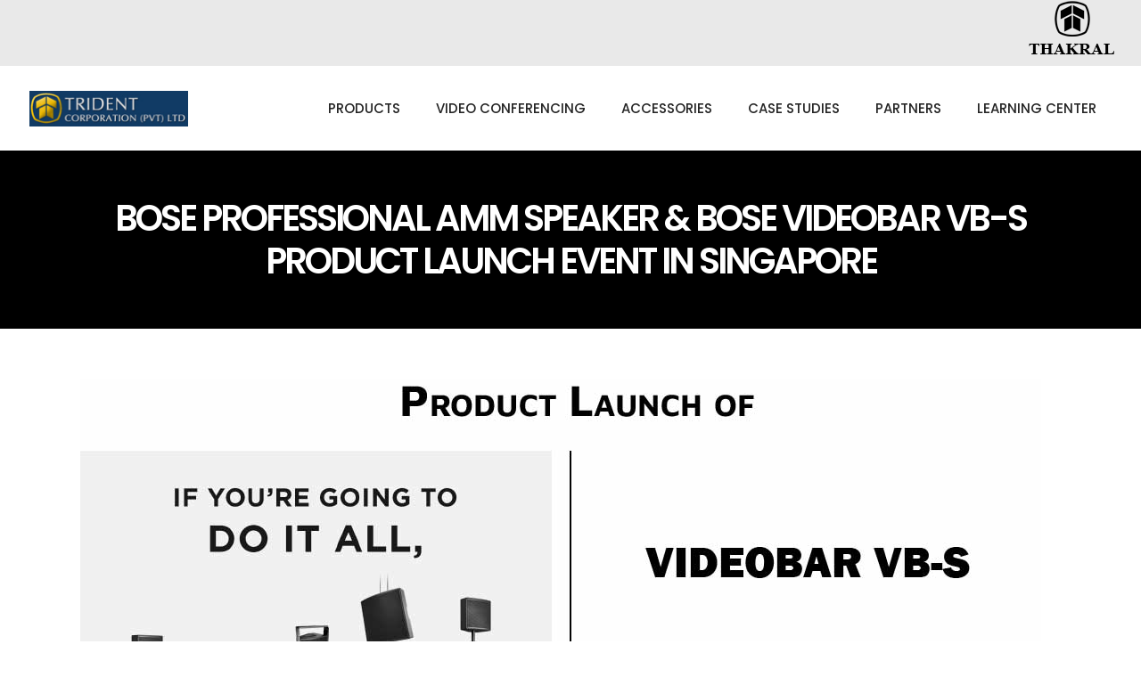

--- FILE ---
content_type: text/html; charset=UTF-8
request_url: https://tridentcor.com/bose-professional-amm-speaker-bose-videobar-vb-s-product-launch-event-in-singapore/
body_size: 23715
content:
<!DOCTYPE html>
<html dir="ltr" lang="en-US" prefix="og: https://ogp.me/ns#">
<head>

<!-- Google tag (gtag.js) -->
<script async src="https://www.googletagmanager.com/gtag/js?id=G-68WNY8CWDW"></script>
<script>
  window.dataLayer = window.dataLayer || [];
  function gtag(){dataLayer.push(arguments);}
  gtag('js', new Date());

  gtag('config', 'G-68WNY8CWDW');
</script>

    	
        <meta charset="UTF-8"/>
        <link rel="profile" href="http://gmpg.org/xfn/11"/>
        <link rel="pingback" href="https://tridentcor.com/xmlrpc.php"/>

                <meta name="viewport" content="width=device-width,initial-scale=1,user-scalable=no">
        
	<title>Bose Professional product launch event in Singapore</title>
<script type="application/javascript">var qodeCoreAjaxUrl = "https://tridentcor.com/wp-admin/admin-ajax.php"</script><script type="application/javascript">var QodefAjaxUrl = "https://tridentcor.com/wp-admin/admin-ajax.php"</script>
		<!-- All in One SEO 4.4.9.2 - aioseo.com -->
		<meta name="description" content="UPS Procurement together with Bose Professional Singapore will be holding a Bose Professional launch event for the new AMM Multipurpose Speaker ..." />
		<meta name="robots" content="max-image-preview:large" />
		<link rel="canonical" href="https://tridentcor.com/bose-professional-amm-speaker-bose-videobar-vb-s-product-launch-event-in-singapore/" />
		<meta name="generator" content="All in One SEO (AIOSEO) 4.4.9.2" />
		<meta property="og:locale" content="en_US" />
		<meta property="og:site_name" content="Trident Corporation - Bose Professional Authorized Distributor" />
		<meta property="og:type" content="article" />
		<meta property="og:title" content="Bose Professional product launch event in Singapore" />
		<meta property="og:description" content="UPS Procurement together with Bose Professional Singapore will be holding a Bose Professional launch event for the new AMM Multipurpose Speaker ..." />
		<meta property="og:url" content="https://tridentcor.com/bose-professional-amm-speaker-bose-videobar-vb-s-product-launch-event-in-singapore/" />
		<meta property="article:published_time" content="2022-09-19T09:19:58+00:00" />
		<meta property="article:modified_time" content="2023-06-22T02:17:57+00:00" />
		<meta name="twitter:card" content="summary_large_image" />
		<meta name="twitter:title" content="Bose Professional product launch event in Singapore" />
		<meta name="twitter:description" content="UPS Procurement together with Bose Professional Singapore will be holding a Bose Professional launch event for the new AMM Multipurpose Speaker ..." />
		<script type="application/ld+json" class="aioseo-schema">
			{"@context":"https:\/\/schema.org","@graph":[{"@type":"BlogPosting","@id":"https:\/\/tridentcor.com\/bose-professional-amm-speaker-bose-videobar-vb-s-product-launch-event-in-singapore\/#blogposting","name":"Bose Professional product launch event in Singapore","headline":"Bose Professional AMM Speaker &#038; Bose Videobar VB-S product launch event in Singapore","author":{"@id":"https:\/\/tridentcor.com\/author\/boseadmin\/#author"},"publisher":{"@id":"https:\/\/tridentcor.com\/#organization"},"image":{"@type":"ImageObject","url":"https:\/\/tridentcor.com\/wp-content\/uploads\/2022\/09\/Asset-3.jpg","width":1078,"height":610,"caption":"AMM and Bose VB-S Launch"},"datePublished":"2022-09-19T09:19:58+08:00","dateModified":"2023-06-22T02:17:57+08:00","inLanguage":"en-US","mainEntityOfPage":{"@id":"https:\/\/tridentcor.com\/bose-professional-amm-speaker-bose-videobar-vb-s-product-launch-event-in-singapore\/#webpage"},"isPartOf":{"@id":"https:\/\/tridentcor.com\/bose-professional-amm-speaker-bose-videobar-vb-s-product-launch-event-in-singapore\/#webpage"},"articleSection":"News, Bose Pro AMM Speaker, Bose Videobar VB-s"},{"@type":"BreadcrumbList","@id":"https:\/\/tridentcor.com\/bose-professional-amm-speaker-bose-videobar-vb-s-product-launch-event-in-singapore\/#breadcrumblist","itemListElement":[{"@type":"ListItem","@id":"https:\/\/tridentcor.com\/#listItem","position":1,"name":"Home","item":"https:\/\/tridentcor.com\/","nextItem":"https:\/\/tridentcor.com\/bose-professional-amm-speaker-bose-videobar-vb-s-product-launch-event-in-singapore\/#listItem"},{"@type":"ListItem","@id":"https:\/\/tridentcor.com\/bose-professional-amm-speaker-bose-videobar-vb-s-product-launch-event-in-singapore\/#listItem","position":2,"name":"Bose Professional AMM Speaker & Bose Videobar VB-S product launch event in Singapore","previousItem":"https:\/\/tridentcor.com\/#listItem"}]},{"@type":"Organization","@id":"https:\/\/tridentcor.com\/#organization","name":"Trident Corporation","url":"https:\/\/tridentcor.com\/","logo":{"@type":"ImageObject","url":"https:\/\/tridentcor.com\/wp-content\/uploads\/2023\/03\/logo-tis.png","@id":"https:\/\/tridentcor.com\/bose-professional-amm-speaker-bose-videobar-vb-s-product-launch-event-in-singapore\/#organizationLogo","width":441,"height":112},"image":{"@id":"https:\/\/tridentcor.com\/#organizationLogo"}},{"@type":"Person","@id":"https:\/\/tridentcor.com\/author\/boseadmin\/#author","url":"https:\/\/tridentcor.com\/author\/boseadmin\/","name":"boseadmin","image":{"@type":"ImageObject","@id":"https:\/\/tridentcor.com\/bose-professional-amm-speaker-bose-videobar-vb-s-product-launch-event-in-singapore\/#authorImage","url":"https:\/\/secure.gravatar.com\/avatar\/9eebf25a344a93304df960df2f1654c6?s=96&d=mm&r=g","width":96,"height":96,"caption":"boseadmin"}},{"@type":"WebPage","@id":"https:\/\/tridentcor.com\/bose-professional-amm-speaker-bose-videobar-vb-s-product-launch-event-in-singapore\/#webpage","url":"https:\/\/tridentcor.com\/bose-professional-amm-speaker-bose-videobar-vb-s-product-launch-event-in-singapore\/","name":"Bose Professional product launch event in Singapore","description":"UPS Procurement together with Bose Professional Singapore will be holding a Bose Professional launch event for the new AMM Multipurpose Speaker ...","inLanguage":"en-US","isPartOf":{"@id":"https:\/\/tridentcor.com\/#website"},"breadcrumb":{"@id":"https:\/\/tridentcor.com\/bose-professional-amm-speaker-bose-videobar-vb-s-product-launch-event-in-singapore\/#breadcrumblist"},"author":{"@id":"https:\/\/tridentcor.com\/author\/boseadmin\/#author"},"creator":{"@id":"https:\/\/tridentcor.com\/author\/boseadmin\/#author"},"image":{"@type":"ImageObject","url":"https:\/\/tridentcor.com\/wp-content\/uploads\/2022\/09\/Asset-3.jpg","@id":"https:\/\/tridentcor.com\/bose-professional-amm-speaker-bose-videobar-vb-s-product-launch-event-in-singapore\/#mainImage","width":1078,"height":610,"caption":"AMM and Bose VB-S Launch"},"primaryImageOfPage":{"@id":"https:\/\/tridentcor.com\/bose-professional-amm-speaker-bose-videobar-vb-s-product-launch-event-in-singapore\/#mainImage"},"datePublished":"2022-09-19T09:19:58+08:00","dateModified":"2023-06-22T02:17:57+08:00"},{"@type":"WebSite","@id":"https:\/\/tridentcor.com\/#website","url":"https:\/\/tridentcor.com\/","name":"Trident Corporation","description":"Bose Professional Authorized Distributor","inLanguage":"en-US","publisher":{"@id":"https:\/\/tridentcor.com\/#organization"}}]}
		</script>
		<!-- All in One SEO -->

<link rel='dns-prefetch' href='//fonts.googleapis.com' />
<link rel="alternate" type="application/rss+xml" title="Trident Corporation &raquo; Feed" href="https://tridentcor.com/feed/" />
<link rel="alternate" type="application/rss+xml" title="Trident Corporation &raquo; Comments Feed" href="https://tridentcor.com/comments/feed/" />
<link rel="alternate" type="application/rss+xml" title="Trident Corporation &raquo; Bose Professional AMM Speaker &#038; Bose Videobar VB-S product launch event in Singapore Comments Feed" href="https://tridentcor.com/bose-professional-amm-speaker-bose-videobar-vb-s-product-launch-event-in-singapore/feed/" />
		<!-- This site uses the Google Analytics by MonsterInsights plugin v8.20.1 - Using Analytics tracking - https://www.monsterinsights.com/ -->
		<!-- Note: MonsterInsights is not currently configured on this site. The site owner needs to authenticate with Google Analytics in the MonsterInsights settings panel. -->
					<!-- No tracking code set -->
				<!-- / Google Analytics by MonsterInsights -->
		<script type="text/javascript">
window._wpemojiSettings = {"baseUrl":"https:\/\/s.w.org\/images\/core\/emoji\/14.0.0\/72x72\/","ext":".png","svgUrl":"https:\/\/s.w.org\/images\/core\/emoji\/14.0.0\/svg\/","svgExt":".svg","source":{"concatemoji":"https:\/\/tridentcor.com\/wp-includes\/js\/wp-emoji-release.min.js?ver=6.1.9"}};
/*! This file is auto-generated */
!function(e,a,t){var n,r,o,i=a.createElement("canvas"),p=i.getContext&&i.getContext("2d");function s(e,t){var a=String.fromCharCode,e=(p.clearRect(0,0,i.width,i.height),p.fillText(a.apply(this,e),0,0),i.toDataURL());return p.clearRect(0,0,i.width,i.height),p.fillText(a.apply(this,t),0,0),e===i.toDataURL()}function c(e){var t=a.createElement("script");t.src=e,t.defer=t.type="text/javascript",a.getElementsByTagName("head")[0].appendChild(t)}for(o=Array("flag","emoji"),t.supports={everything:!0,everythingExceptFlag:!0},r=0;r<o.length;r++)t.supports[o[r]]=function(e){if(p&&p.fillText)switch(p.textBaseline="top",p.font="600 32px Arial",e){case"flag":return s([127987,65039,8205,9895,65039],[127987,65039,8203,9895,65039])?!1:!s([55356,56826,55356,56819],[55356,56826,8203,55356,56819])&&!s([55356,57332,56128,56423,56128,56418,56128,56421,56128,56430,56128,56423,56128,56447],[55356,57332,8203,56128,56423,8203,56128,56418,8203,56128,56421,8203,56128,56430,8203,56128,56423,8203,56128,56447]);case"emoji":return!s([129777,127995,8205,129778,127999],[129777,127995,8203,129778,127999])}return!1}(o[r]),t.supports.everything=t.supports.everything&&t.supports[o[r]],"flag"!==o[r]&&(t.supports.everythingExceptFlag=t.supports.everythingExceptFlag&&t.supports[o[r]]);t.supports.everythingExceptFlag=t.supports.everythingExceptFlag&&!t.supports.flag,t.DOMReady=!1,t.readyCallback=function(){t.DOMReady=!0},t.supports.everything||(n=function(){t.readyCallback()},a.addEventListener?(a.addEventListener("DOMContentLoaded",n,!1),e.addEventListener("load",n,!1)):(e.attachEvent("onload",n),a.attachEvent("onreadystatechange",function(){"complete"===a.readyState&&t.readyCallback()})),(e=t.source||{}).concatemoji?c(e.concatemoji):e.wpemoji&&e.twemoji&&(c(e.twemoji),c(e.wpemoji)))}(window,document,window._wpemojiSettings);
</script>
<style type="text/css">
img.wp-smiley,
img.emoji {
	display: inline !important;
	border: none !important;
	box-shadow: none !important;
	height: 1em !important;
	width: 1em !important;
	margin: 0 0.07em !important;
	vertical-align: -0.1em !important;
	background: none !important;
	padding: 0 !important;
}
</style>
	<link rel='stylesheet' id='wp-block-library-css' href='https://tridentcor.com/wp-includes/css/dist/block-library/style.min.css?ver=6.1.9' type='text/css' media='all' />
<link rel='stylesheet' id='wc-blocks-vendors-style-css' href='https://tridentcor.com/wp-content/plugins/woocommerce/packages/woocommerce-blocks/build/wc-blocks-vendors-style.css?ver=9.6.5' type='text/css' media='all' />
<link rel='stylesheet' id='wc-blocks-style-css' href='https://tridentcor.com/wp-content/plugins/woocommerce/packages/woocommerce-blocks/build/wc-blocks-style.css?ver=9.6.5' type='text/css' media='all' />
<link rel='stylesheet' id='classic-theme-styles-css' href='https://tridentcor.com/wp-includes/css/classic-themes.min.css?ver=1' type='text/css' media='all' />
<style id='global-styles-inline-css' type='text/css'>
body{--wp--preset--color--black: #000000;--wp--preset--color--cyan-bluish-gray: #abb8c3;--wp--preset--color--white: #ffffff;--wp--preset--color--pale-pink: #f78da7;--wp--preset--color--vivid-red: #cf2e2e;--wp--preset--color--luminous-vivid-orange: #ff6900;--wp--preset--color--luminous-vivid-amber: #fcb900;--wp--preset--color--light-green-cyan: #7bdcb5;--wp--preset--color--vivid-green-cyan: #00d084;--wp--preset--color--pale-cyan-blue: #8ed1fc;--wp--preset--color--vivid-cyan-blue: #0693e3;--wp--preset--color--vivid-purple: #9b51e0;--wp--preset--gradient--vivid-cyan-blue-to-vivid-purple: linear-gradient(135deg,rgba(6,147,227,1) 0%,rgb(155,81,224) 100%);--wp--preset--gradient--light-green-cyan-to-vivid-green-cyan: linear-gradient(135deg,rgb(122,220,180) 0%,rgb(0,208,130) 100%);--wp--preset--gradient--luminous-vivid-amber-to-luminous-vivid-orange: linear-gradient(135deg,rgba(252,185,0,1) 0%,rgba(255,105,0,1) 100%);--wp--preset--gradient--luminous-vivid-orange-to-vivid-red: linear-gradient(135deg,rgba(255,105,0,1) 0%,rgb(207,46,46) 100%);--wp--preset--gradient--very-light-gray-to-cyan-bluish-gray: linear-gradient(135deg,rgb(238,238,238) 0%,rgb(169,184,195) 100%);--wp--preset--gradient--cool-to-warm-spectrum: linear-gradient(135deg,rgb(74,234,220) 0%,rgb(151,120,209) 20%,rgb(207,42,186) 40%,rgb(238,44,130) 60%,rgb(251,105,98) 80%,rgb(254,248,76) 100%);--wp--preset--gradient--blush-light-purple: linear-gradient(135deg,rgb(255,206,236) 0%,rgb(152,150,240) 100%);--wp--preset--gradient--blush-bordeaux: linear-gradient(135deg,rgb(254,205,165) 0%,rgb(254,45,45) 50%,rgb(107,0,62) 100%);--wp--preset--gradient--luminous-dusk: linear-gradient(135deg,rgb(255,203,112) 0%,rgb(199,81,192) 50%,rgb(65,88,208) 100%);--wp--preset--gradient--pale-ocean: linear-gradient(135deg,rgb(255,245,203) 0%,rgb(182,227,212) 50%,rgb(51,167,181) 100%);--wp--preset--gradient--electric-grass: linear-gradient(135deg,rgb(202,248,128) 0%,rgb(113,206,126) 100%);--wp--preset--gradient--midnight: linear-gradient(135deg,rgb(2,3,129) 0%,rgb(40,116,252) 100%);--wp--preset--duotone--dark-grayscale: url('#wp-duotone-dark-grayscale');--wp--preset--duotone--grayscale: url('#wp-duotone-grayscale');--wp--preset--duotone--purple-yellow: url('#wp-duotone-purple-yellow');--wp--preset--duotone--blue-red: url('#wp-duotone-blue-red');--wp--preset--duotone--midnight: url('#wp-duotone-midnight');--wp--preset--duotone--magenta-yellow: url('#wp-duotone-magenta-yellow');--wp--preset--duotone--purple-green: url('#wp-duotone-purple-green');--wp--preset--duotone--blue-orange: url('#wp-duotone-blue-orange');--wp--preset--font-size--small: 13px;--wp--preset--font-size--medium: 20px;--wp--preset--font-size--large: 36px;--wp--preset--font-size--x-large: 42px;--wp--preset--spacing--20: 0.44rem;--wp--preset--spacing--30: 0.67rem;--wp--preset--spacing--40: 1rem;--wp--preset--spacing--50: 1.5rem;--wp--preset--spacing--60: 2.25rem;--wp--preset--spacing--70: 3.38rem;--wp--preset--spacing--80: 5.06rem;}:where(.is-layout-flex){gap: 0.5em;}body .is-layout-flow > .alignleft{float: left;margin-inline-start: 0;margin-inline-end: 2em;}body .is-layout-flow > .alignright{float: right;margin-inline-start: 2em;margin-inline-end: 0;}body .is-layout-flow > .aligncenter{margin-left: auto !important;margin-right: auto !important;}body .is-layout-constrained > .alignleft{float: left;margin-inline-start: 0;margin-inline-end: 2em;}body .is-layout-constrained > .alignright{float: right;margin-inline-start: 2em;margin-inline-end: 0;}body .is-layout-constrained > .aligncenter{margin-left: auto !important;margin-right: auto !important;}body .is-layout-constrained > :where(:not(.alignleft):not(.alignright):not(.alignfull)){max-width: var(--wp--style--global--content-size);margin-left: auto !important;margin-right: auto !important;}body .is-layout-constrained > .alignwide{max-width: var(--wp--style--global--wide-size);}body .is-layout-flex{display: flex;}body .is-layout-flex{flex-wrap: wrap;align-items: center;}body .is-layout-flex > *{margin: 0;}:where(.wp-block-columns.is-layout-flex){gap: 2em;}.has-black-color{color: var(--wp--preset--color--black) !important;}.has-cyan-bluish-gray-color{color: var(--wp--preset--color--cyan-bluish-gray) !important;}.has-white-color{color: var(--wp--preset--color--white) !important;}.has-pale-pink-color{color: var(--wp--preset--color--pale-pink) !important;}.has-vivid-red-color{color: var(--wp--preset--color--vivid-red) !important;}.has-luminous-vivid-orange-color{color: var(--wp--preset--color--luminous-vivid-orange) !important;}.has-luminous-vivid-amber-color{color: var(--wp--preset--color--luminous-vivid-amber) !important;}.has-light-green-cyan-color{color: var(--wp--preset--color--light-green-cyan) !important;}.has-vivid-green-cyan-color{color: var(--wp--preset--color--vivid-green-cyan) !important;}.has-pale-cyan-blue-color{color: var(--wp--preset--color--pale-cyan-blue) !important;}.has-vivid-cyan-blue-color{color: var(--wp--preset--color--vivid-cyan-blue) !important;}.has-vivid-purple-color{color: var(--wp--preset--color--vivid-purple) !important;}.has-black-background-color{background-color: var(--wp--preset--color--black) !important;}.has-cyan-bluish-gray-background-color{background-color: var(--wp--preset--color--cyan-bluish-gray) !important;}.has-white-background-color{background-color: var(--wp--preset--color--white) !important;}.has-pale-pink-background-color{background-color: var(--wp--preset--color--pale-pink) !important;}.has-vivid-red-background-color{background-color: var(--wp--preset--color--vivid-red) !important;}.has-luminous-vivid-orange-background-color{background-color: var(--wp--preset--color--luminous-vivid-orange) !important;}.has-luminous-vivid-amber-background-color{background-color: var(--wp--preset--color--luminous-vivid-amber) !important;}.has-light-green-cyan-background-color{background-color: var(--wp--preset--color--light-green-cyan) !important;}.has-vivid-green-cyan-background-color{background-color: var(--wp--preset--color--vivid-green-cyan) !important;}.has-pale-cyan-blue-background-color{background-color: var(--wp--preset--color--pale-cyan-blue) !important;}.has-vivid-cyan-blue-background-color{background-color: var(--wp--preset--color--vivid-cyan-blue) !important;}.has-vivid-purple-background-color{background-color: var(--wp--preset--color--vivid-purple) !important;}.has-black-border-color{border-color: var(--wp--preset--color--black) !important;}.has-cyan-bluish-gray-border-color{border-color: var(--wp--preset--color--cyan-bluish-gray) !important;}.has-white-border-color{border-color: var(--wp--preset--color--white) !important;}.has-pale-pink-border-color{border-color: var(--wp--preset--color--pale-pink) !important;}.has-vivid-red-border-color{border-color: var(--wp--preset--color--vivid-red) !important;}.has-luminous-vivid-orange-border-color{border-color: var(--wp--preset--color--luminous-vivid-orange) !important;}.has-luminous-vivid-amber-border-color{border-color: var(--wp--preset--color--luminous-vivid-amber) !important;}.has-light-green-cyan-border-color{border-color: var(--wp--preset--color--light-green-cyan) !important;}.has-vivid-green-cyan-border-color{border-color: var(--wp--preset--color--vivid-green-cyan) !important;}.has-pale-cyan-blue-border-color{border-color: var(--wp--preset--color--pale-cyan-blue) !important;}.has-vivid-cyan-blue-border-color{border-color: var(--wp--preset--color--vivid-cyan-blue) !important;}.has-vivid-purple-border-color{border-color: var(--wp--preset--color--vivid-purple) !important;}.has-vivid-cyan-blue-to-vivid-purple-gradient-background{background: var(--wp--preset--gradient--vivid-cyan-blue-to-vivid-purple) !important;}.has-light-green-cyan-to-vivid-green-cyan-gradient-background{background: var(--wp--preset--gradient--light-green-cyan-to-vivid-green-cyan) !important;}.has-luminous-vivid-amber-to-luminous-vivid-orange-gradient-background{background: var(--wp--preset--gradient--luminous-vivid-amber-to-luminous-vivid-orange) !important;}.has-luminous-vivid-orange-to-vivid-red-gradient-background{background: var(--wp--preset--gradient--luminous-vivid-orange-to-vivid-red) !important;}.has-very-light-gray-to-cyan-bluish-gray-gradient-background{background: var(--wp--preset--gradient--very-light-gray-to-cyan-bluish-gray) !important;}.has-cool-to-warm-spectrum-gradient-background{background: var(--wp--preset--gradient--cool-to-warm-spectrum) !important;}.has-blush-light-purple-gradient-background{background: var(--wp--preset--gradient--blush-light-purple) !important;}.has-blush-bordeaux-gradient-background{background: var(--wp--preset--gradient--blush-bordeaux) !important;}.has-luminous-dusk-gradient-background{background: var(--wp--preset--gradient--luminous-dusk) !important;}.has-pale-ocean-gradient-background{background: var(--wp--preset--gradient--pale-ocean) !important;}.has-electric-grass-gradient-background{background: var(--wp--preset--gradient--electric-grass) !important;}.has-midnight-gradient-background{background: var(--wp--preset--gradient--midnight) !important;}.has-small-font-size{font-size: var(--wp--preset--font-size--small) !important;}.has-medium-font-size{font-size: var(--wp--preset--font-size--medium) !important;}.has-large-font-size{font-size: var(--wp--preset--font-size--large) !important;}.has-x-large-font-size{font-size: var(--wp--preset--font-size--x-large) !important;}
.wp-block-navigation a:where(:not(.wp-element-button)){color: inherit;}
:where(.wp-block-columns.is-layout-flex){gap: 2em;}
.wp-block-pullquote{font-size: 1.5em;line-height: 1.6;}
</style>
<link rel='stylesheet' id='contact-form-7-css' href='https://tridentcor.com/wp-content/plugins/contact-form-7/includes/css/styles.css?ver=5.7.7' type='text/css' media='all' />
<link rel='stylesheet' id='rs-plugin-settings-css' href='https://tridentcor.com/wp-content/plugins/revslider/public/assets/css/rs6.css?ver=6.2.23' type='text/css' media='all' />
<style id='rs-plugin-settings-inline-css' type='text/css'>
#rs-demo-id {}
</style>
<link rel='stylesheet' id='smart-search-css' href='https://tridentcor.com/wp-content/plugins/smart-woocommerce-search/assets/dist/css/general.css?ver=ysws-2.6.3' type='text/css' media='all' />
<style id='smart-search-inline-css' type='text/css'>
.ysm-search-widget-2 .search-field[type="search"]{border-width:1px;}.ysm-search-widget-2 .smart-search-suggestions .smart-search-post-icon{width:50px;}.widget_product_search.ysm-active .smart-search-suggestions .smart-search-post-icon{width:50px;}
</style>
<style id='woocommerce-inline-inline-css' type='text/css'>
.woocommerce form .form-row .required { visibility: visible; }
</style>
<link rel='stylesheet' id='uacf7-frontend-style-css' href='https://tridentcor.com/wp-content/plugins/ultimate-addons-for-contact-form-7/assets/css/uacf7-frontend.css?ver=6.1.9' type='text/css' media='all' />
<link rel='stylesheet' id='wpb_wmca_accordion_style-css' href='https://tridentcor.com/wp-content/plugins/wpb-accordion-menu-or-category/inc/../assets/css/wpb_wmca_style.css?ver=1.0' type='text/css' media='all' />
<link rel='stylesheet' id='suprema_qodef_default_style-css' href='https://tridentcor.com/wp-content/themes/suprema/style.css?ver=6.1.9' type='text/css' media='all' />
<link rel='stylesheet' id='suprema_qodef_modules_plugins-css' href='https://tridentcor.com/wp-content/themes/suprema/assets/css/plugins.min.css?ver=6.1.9' type='text/css' media='all' />
<link rel='stylesheet' id='suprema_qodef_modules-css' href='https://tridentcor.com/wp-content/themes/suprema/assets/css/modules.min.css?ver=6.1.9' type='text/css' media='all' />
<style id='suprema_qodef_modules-inline-css' type='text/css'>
.page-id-3366  header,
.page-id-3366 #qodef-back-to-top{
display:none;
}

.page-id-3366 .qodef-content{
margin-top: 0 !important;
}

body:not(.page-id-3366) .qodef-smooth-transition-loader.qodef-mimic-ajax, 
body:not(.page-id-3366) .qodef-wipe-holder {
    display: none !important;
}

.page-id-3366 .qodef-portfolio-list-holder-outer.qodef-ptf-gallery article .qodef-item-text-overlay {
background-color: rgba(0,0,0,.7);
}

.qodef-hide-portfolio .qodef-elements-holder-item:nth-child(2n) .qodef-item-title-holder .qodef-item-title,
.qodef-hide-portfolio .qodef-elements-holder-item:nth-child(3n) .qodef-item-title-holder .qodef-item-title {
 display: none;
}

footer .qodef-footer-top-holder {
   
    background: #3a3a3a;
    border-bottom: black 1px solid;
}

footer .qodef-footer-bottom-holder .qodef-column-inner {

    font-size: 11px;

}
footer .qodef-footer-top-holder {
    color: #a4a4a4;
}

.qodef-woocommerce-page .products.standard .product:hover .qodef-product-standard-image-holder>a span, .woocommerce .products.standard .product:hover .qodef-product-standard-image-holder>a span {
       -webkit-transform: none!important;
    transform: none!important;
    -webkit-transition: none!important;
    transition: none!important;
}
.qodef-woocommerce-page .products.standard .product:hover .qodef-product-standard-image-holder>a span.qodef-hover-image, .woocommerce .products.standard .product:hover .qodef-product-standard-image-holder>a span.qodef-hover-image {
    display: none;
}

/**to hide the cart**/
.qodef-btn.qodef-btn-icon i {
    display: none;
}

/**to hide qtn button on single product page 
.qodef-woocommerce-page .qodef-quantity-buttons, .woocommerce .qodef-quantity-buttons {
    display: none !important;
}**/

/**to hide single product page add to cart button**/
.qodef-single-product-summary .qodef-btn {
 display: none !important;
}

.qodef-single-product-info-bottom .qodef-social-share-holder {
    margin-bottom: 5px;
display:none;
}

.qodef-page-header .qodef-login-widget-holder > ul > li > a {
text-transform: uppercase;
}

.qodef-main-menu > ul > li.qodef-active-item > a, body:not(.qodef-menu-item-first-level-bg-color) .qodef-main-menu > ul > li:hover > a {
    color: #000;
}



form#gmwqp_popup_op_form {
    display: inline-block;
    width: 90% !important;
    
    margin-left: 10px;
}

.gmwqp_inq_addtocart, .gmwqp_inq, .viewcaren, .gmqqp_submit_btn {
   
    padding: 10px;
}


/**.qodef-title .qodef-title-holder h1 {
  
    display: none;
}**/


.vc_btn3.vc_btn3-size-lg {
color:#000000 !important;
    font-size: 25px !important;
    padding-top: 12px !important;
    padding-bottom: 12px !important;
    padding-left: 45px !important;
    padding-right: 45px !important;

}

.vc_btn3.vc_btn3-shape-rounded {
    border-radius: 14px !important;
}

.qodef-interactive-banner .qodef-text-holder .qodef-banner-title {
    
 
    font-size: 14px;
}

.qodef-title.qodef-breadcrumb-type .qodef-title-holder .qodef-breadcrumbs a, .qodef-title.qodef-breadcrumb-type .qodef-title-holder .qodef-breadcrumbs span {
  color: #777;
display:none;
}

.qodef-title .qodef-title-holder h1 span {
  display: inline-block;
  font-size: 40px;

  color: #fff;
}


/** woocommerce dropdown contact form **/
.wpcf7-product-down {
width: 100%;
padding: 10px 15px; 
outline: 0;
 font-family: inherit;
 line-height: 25px; 
background-color: #fff;
color: #777;

box-sizing: border-box; 
border: 1px solid #d5d5d5; 
font-size: 13px;

}


.qodef-mobile-header .qodef-login-widget-holder > ul > li > a {
  color: #8d8d8d;
  display: none !important;
}

.qodef-wrapper .qodef-wrapper-inner {
background:#3b3b3b !important;
}

#submit_comment, .post-password-form input[type="submit"], .qodef-woocommerce-page #reviews input[type="submit"], input.wpcf7-form-control.wpcf7-submit {

background-color: #000000 !important;

}
</style>
<link rel='stylesheet' id='qodef_font_awesome-css' href='https://tridentcor.com/wp-content/themes/suprema/assets/css/font-awesome/css/font-awesome.min.css?ver=6.1.9' type='text/css' media='all' />
<link rel='stylesheet' id='qodef_font_elegant-css' href='https://tridentcor.com/wp-content/themes/suprema/assets/css/elegant-icons/style.min.css?ver=6.1.9' type='text/css' media='all' />
<link rel='stylesheet' id='qodef_ion_icons-css' href='https://tridentcor.com/wp-content/themes/suprema/assets/css/ion-icons/css/ionicons.min.css?ver=6.1.9' type='text/css' media='all' />
<link rel='stylesheet' id='qodef_linea_icons-css' href='https://tridentcor.com/wp-content/themes/suprema/assets/css/linea-icons/style.css?ver=6.1.9' type='text/css' media='all' />
<link rel='stylesheet' id='qodef_linear_icons-css' href='https://tridentcor.com/wp-content/themes/suprema/assets/css/linear-icons/style.css?ver=6.1.9' type='text/css' media='all' />
<link rel='stylesheet' id='qodef_simple_line_icons-css' href='https://tridentcor.com/wp-content/themes/suprema/assets/css/simple-line-icons/simple-line-icons.css?ver=6.1.9' type='text/css' media='all' />
<link rel='stylesheet' id='qodef_dripicons-css' href='https://tridentcor.com/wp-content/themes/suprema/assets/css/dripicons/dripicons.css?ver=6.1.9' type='text/css' media='all' />
<link rel='stylesheet' id='suprema_qodef_blog-css' href='https://tridentcor.com/wp-content/themes/suprema/assets/css/blog.min.css?ver=6.1.9' type='text/css' media='all' />
<link rel='stylesheet' id='mediaelement-css' href='https://tridentcor.com/wp-includes/js/mediaelement/mediaelementplayer-legacy.min.css?ver=4.2.17' type='text/css' media='all' />
<link rel='stylesheet' id='wp-mediaelement-css' href='https://tridentcor.com/wp-includes/js/mediaelement/wp-mediaelement.min.css?ver=6.1.9' type='text/css' media='all' />
<link rel='stylesheet' id='qode_woocommerce-css' href='https://tridentcor.com/wp-content/themes/suprema/assets/css/woocommerce.min.css?ver=6.1.9' type='text/css' media='all' />
<link rel='stylesheet' id='suprema_qodef_style_dynamic-css' href='https://tridentcor.com/wp-content/themes/suprema/assets/css/style_dynamic.css?ver=1680085755' type='text/css' media='all' />
<link rel='stylesheet' id='suprema_qodef_modules_responsive-css' href='https://tridentcor.com/wp-content/themes/suprema/assets/css/modules-responsive.min.css?ver=6.1.9' type='text/css' media='all' />
<link rel='stylesheet' id='suprema_qodef_blog_responsive-css' href='https://tridentcor.com/wp-content/themes/suprema/assets/css/blog-responsive.min.css?ver=6.1.9' type='text/css' media='all' />
<link rel='stylesheet' id='qode_woocommerce_responsive-css' href='https://tridentcor.com/wp-content/themes/suprema/assets/css/woocommerce-responsive.min.css?ver=6.1.9' type='text/css' media='all' />
<link rel='stylesheet' id='suprema_qodef_style_dynamic_responsive-css' href='https://tridentcor.com/wp-content/themes/suprema/assets/css/style_dynamic_responsive.css?ver=1680085755' type='text/css' media='all' />
<link rel='stylesheet' id='js_composer_front-css' href='https://tridentcor.com/wp-content/plugins/js_composer/assets/css/js_composer.min.css?ver=6.4.1' type='text/css' media='all' />
<link rel='stylesheet' id='suprema_qodef_google_fonts-css' href='https://fonts.googleapis.com/css?family=Open+Sans%3A100%2C100italic%2C200%2C200italic%2C300%2C300italic%2C400%2C400italic%2C500%2C500italic%2C600%2C600italic%2C700%2C700italic%2C800%2C800italic%2C900%2C900italic%7CPoppins%3A100%2C100italic%2C200%2C200italic%2C300%2C300italic%2C400%2C400italic%2C500%2C500italic%2C600%2C600italic%2C700%2C700italic%2C800%2C800italic%2C900%2C900italic%7CPoppins%3A100%2C100italic%2C200%2C200italic%2C300%2C300italic%2C400%2C400italic%2C500%2C500italic%2C600%2C600italic%2C700%2C700italic%2C800%2C800italic%2C900%2C900italic%7COpen+Sans%3A100%2C100italic%2C200%2C200italic%2C300%2C300italic%2C400%2C400italic%2C500%2C500italic%2C600%2C600italic%2C700%2C700italic%2C800%2C800italic%2C900%2C900italic&#038;subset=latin%2Clatin-ext&#038;ver=1.0.0' type='text/css' media='all' />
<link rel='stylesheet' id='gmwqp-stylee-css' href='https://tridentcor.com/wp-content/plugins/gm-woocommerce-quote-popup//assents/css/style.css?ver=1.0.0' type='text/css' media='all' />
<script type='text/javascript' src='https://tridentcor.com/wp-includes/js/jquery/jquery.min.js?ver=3.6.1' id='jquery-core-js'></script>
<script type='text/javascript' src='https://tridentcor.com/wp-includes/js/jquery/jquery-migrate.min.js?ver=3.3.2' id='jquery-migrate-js'></script>
<script type='text/javascript' src='https://tridentcor.com/wp-content/plugins/revslider/public/assets/js/rbtools.min.js?ver=6.2.23' id='tp-tools-js'></script>
<script type='text/javascript' src='https://tridentcor.com/wp-content/plugins/revslider/public/assets/js/rs6.min.js?ver=6.2.23' id='revmin-js'></script>
<script type='text/javascript' id='uacf7-cf-script-js-extra'>
/* <![CDATA[ */
var uacf7_cf_object = {"6689":[{"uacf7_cf_hs":"show","uacf7_cf_group":"pgroup1","uacf_cf_condition_for":"any","uacf7_cf_conditions":{"uacf7_cf_tn":["howmanyproduct"],"uacf7_cf_operator":["equal"],"uacf7_cf_val":["1"]}},{"uacf7_cf_hs":"show","uacf7_cf_group":"pgroup2","uacf_cf_condition_for":"any","uacf7_cf_conditions":{"uacf7_cf_tn":["howmanyproduct"],"uacf7_cf_operator":["equal"],"uacf7_cf_val":["2"]}},{"uacf7_cf_hs":"show","uacf7_cf_group":"pgroup3","uacf_cf_condition_for":"any","uacf7_cf_conditions":{"uacf7_cf_tn":["howmanyproduct"],"uacf7_cf_operator":["equal"],"uacf7_cf_val":["3"]}},{"uacf7_cf_hs":"show","uacf7_cf_group":"pgroup4","uacf_cf_condition_for":"any","uacf7_cf_conditions":{"uacf7_cf_tn":["howmanyproduct"],"uacf7_cf_operator":["equal"],"uacf7_cf_val":["4"]}},{"uacf7_cf_hs":"show","uacf7_cf_group":"pgroup4","uacf_cf_condition_for":"any","uacf7_cf_conditions":{"uacf7_cf_tn":["howmanyproduct"],"uacf7_cf_operator":["equal"],"uacf7_cf_val":["4"]}},{"uacf7_cf_hs":"show","uacf7_cf_group":"pgroup5","uacf_cf_condition_for":"any","uacf7_cf_conditions":{"uacf7_cf_tn":["howmanyproduct"],"uacf7_cf_operator":["equal"],"uacf7_cf_val":["5"]}},{"uacf7_cf_hs":"show","uacf7_cf_group":"pgroup6","uacf_cf_condition_for":"any","uacf7_cf_conditions":{"uacf7_cf_tn":["howmanyproduct"],"uacf7_cf_operator":["equal"],"uacf7_cf_val":["6"]}},{"uacf7_cf_hs":"show","uacf7_cf_group":"pgroup7","uacf_cf_condition_for":"any","uacf7_cf_conditions":{"uacf7_cf_tn":["howmanyproduct"],"uacf7_cf_operator":["equal"],"uacf7_cf_val":["7"]}},{"uacf7_cf_hs":"show","uacf7_cf_group":"pgroup8","uacf_cf_condition_for":"any","uacf7_cf_conditions":{"uacf7_cf_tn":["howmanyproduct"],"uacf7_cf_operator":["equal"],"uacf7_cf_val":["8"]}},{"uacf7_cf_hs":"show","uacf7_cf_group":"pgroup9","uacf_cf_condition_for":"any","uacf7_cf_conditions":{"uacf7_cf_tn":["howmanyproduct"],"uacf7_cf_operator":["equal"],"uacf7_cf_val":["9"]}},{"uacf7_cf_hs":"show","uacf7_cf_group":"pgroup10","uacf_cf_condition_for":"any","uacf7_cf_conditions":{"uacf7_cf_tn":["howmanyproduct"],"uacf7_cf_operator":["equal"],"uacf7_cf_val":["10"]}}],"6333":[{"uacf7_cf_hs":"show","uacf7_cf_group":"pgroup1","uacf_cf_condition_for":"any","uacf7_cf_conditions":{"uacf7_cf_tn":["howmanyproduct"],"uacf7_cf_operator":["equal"],"uacf7_cf_val":["1"]}},{"uacf7_cf_hs":"show","uacf7_cf_group":"pgroup2","uacf_cf_condition_for":"any","uacf7_cf_conditions":{"uacf7_cf_tn":["howmanyproduct"],"uacf7_cf_operator":["equal"],"uacf7_cf_val":["2"]}},{"uacf7_cf_hs":"show","uacf7_cf_group":"pgroup3","uacf_cf_condition_for":"any","uacf7_cf_conditions":{"uacf7_cf_tn":["howmanyproduct"],"uacf7_cf_operator":["equal"],"uacf7_cf_val":["3"]}},{"uacf7_cf_hs":"show","uacf7_cf_group":"pgroup4","uacf_cf_condition_for":"any","uacf7_cf_conditions":{"uacf7_cf_tn":["howmanyproduct"],"uacf7_cf_operator":["equal"],"uacf7_cf_val":["4"]}},{"uacf7_cf_hs":"show","uacf7_cf_group":"pgroup5","uacf_cf_condition_for":"any","uacf7_cf_conditions":{"uacf7_cf_tn":["howmanyproduct"],"uacf7_cf_operator":["equal"],"uacf7_cf_val":["5"]}},{"uacf7_cf_hs":"show","uacf7_cf_group":"pgroup6","uacf_cf_condition_for":"any","uacf7_cf_conditions":{"uacf7_cf_tn":["howmanyproduct"],"uacf7_cf_operator":["equal"],"uacf7_cf_val":["6"]}},{"uacf7_cf_hs":"show","uacf7_cf_group":"pgroup7","uacf_cf_condition_for":"any","uacf7_cf_conditions":{"uacf7_cf_tn":["howmanyproduct"],"uacf7_cf_operator":["equal"],"uacf7_cf_val":["7"]}},{"uacf7_cf_hs":"show","uacf7_cf_group":"pgroup8","uacf_cf_condition_for":"any","uacf7_cf_conditions":{"uacf7_cf_tn":["howmanyproduct"],"uacf7_cf_operator":["equal"],"uacf7_cf_val":["8"]}},{"uacf7_cf_hs":"show","uacf7_cf_group":"pgroup9","uacf_cf_condition_for":"any","uacf7_cf_conditions":{"uacf7_cf_tn":["howmanyproduct"],"uacf7_cf_operator":["equal"],"uacf7_cf_val":["9"]}},{"uacf7_cf_hs":"show","uacf7_cf_group":"pgroup10","uacf_cf_condition_for":"any","uacf7_cf_conditions":{"uacf7_cf_tn":["howmanyproduct"],"uacf7_cf_operator":["equal"],"uacf7_cf_val":["10"]}}],"5031":"","4280":""};
/* ]]> */
</script>
<script type='text/javascript' src='https://tridentcor.com/wp-content/plugins/ultimate-addons-for-contact-form-7/addons/conditional-field/js/uacf7-cf-script.js?ver=6.1.9' id='uacf7-cf-script-js'></script>
<script type='text/javascript' src='https://tridentcor.com/wp-content/plugins/wpb-accordion-menu-or-category/inc/../assets/js/jquery.cookie.js?ver=1.0' id='wpb_wmca_jquery_cookie-js'></script>
<script type='text/javascript' src='https://tridentcor.com/wp-content/plugins/wpb-accordion-menu-or-category/inc/../assets/js/jquery.navgoco.min.js?ver=1.0' id='wpb_wmca_accordion_script-js'></script>
<link rel="https://api.w.org/" href="https://tridentcor.com/wp-json/" /><link rel="alternate" type="application/json" href="https://tridentcor.com/wp-json/wp/v2/posts/6538" /><link rel="EditURI" type="application/rsd+xml" title="RSD" href="https://tridentcor.com/xmlrpc.php?rsd" />
<link rel="wlwmanifest" type="application/wlwmanifest+xml" href="https://tridentcor.com/wp-includes/wlwmanifest.xml" />
<meta name="generator" content="WordPress 6.1.9" />
<meta name="generator" content="WooCommerce 7.5.0" />
<link rel='shortlink' href='https://tridentcor.com/?p=6538' />
<link rel="alternate" type="application/json+oembed" href="https://tridentcor.com/wp-json/oembed/1.0/embed?url=https%3A%2F%2Ftridentcor.com%2Fbose-professional-amm-speaker-bose-videobar-vb-s-product-launch-event-in-singapore%2F" />
<link rel="alternate" type="text/xml+oembed" href="https://tridentcor.com/wp-json/oembed/1.0/embed?url=https%3A%2F%2Ftridentcor.com%2Fbose-professional-amm-speaker-bose-videobar-vb-s-product-launch-event-in-singapore%2F&#038;format=xml" />
<style>.woocommerce div.product .woo-custom-stock-status.in_stock_color { color: #262c25 !important; font-size: inherit }ul.products .in_stock_color, li.wc-block-grid__product .in_stock_color { color: #262c25 !important; font-size: inherit }.woocommerce-table__product-name .in_stock_color { color: #262c25 !important; font-size: inherit }.woocommerce div.product .woo-custom-stock-status.only_s_left_in_stock_color { color: #d0600f !important; font-size: inherit }ul.products .only_s_left_in_stock_color, li.wc-block-grid__product .only_s_left_in_stock_color { color: #d0600f !important; font-size: inherit }.woocommerce-table__product-name .only_s_left_in_stock_color { color: #d0600f !important; font-size: inherit }.woocommerce div.product .woo-custom-stock-status.can_be_backordered_color { color: #77a464 !important; font-size: inherit }ul.products .can_be_backordered_color, li.wc-block-grid__product .can_be_backordered_color { color: #77a464 !important; font-size: inherit }.woocommerce-table__product-name .can_be_backordered_color { color: #77a464 !important; font-size: inherit }.woocommerce div.product .woo-custom-stock-status.s_in_stock_color { color: #77a464 !important; font-size: inherit }ul.products .s_in_stock_color, li.wc-block-grid__product .s_in_stock_color { color: #77a464 !important; font-size: inherit }.woocommerce-table__product-name .s_in_stock_color { color: #77a464 !important; font-size: inherit }.woocommerce div.product .woo-custom-stock-status.available_on_backorder_color { color: #77a464 !important; font-size: inherit }ul.products .available_on_backorder_color, li.wc-block-grid__product .available_on_backorder_color { color: #77a464 !important; font-size: inherit }.woocommerce-table__product-name .available_on_backorder_color { color: #77a464 !important; font-size: inherit }.woocommerce div.product .woo-custom-stock-status.out_of_stock_color { color: #ff0000 !important; font-size: inherit }ul.products .out_of_stock_color, li.wc-block-grid__product .out_of_stock_color { color: #ff0000 !important; font-size: inherit }.woocommerce-table__product-name .out_of_stock_color { color: #ff0000 !important; font-size: inherit }</style><!-- woo-custom-stock-status-color-css --><script></script><!-- woo-custom-stock-status-js -->	<noscript><style>.woocommerce-product-gallery{ opacity: 1 !important; }</style></noscript>
	<meta name="generator" content="Powered by WPBakery Page Builder - drag and drop page builder for WordPress."/>
<meta name="generator" content="Powered by Slider Revolution 6.2.23 - responsive, Mobile-Friendly Slider Plugin for WordPress with comfortable drag and drop interface." />
<link rel="icon" href="https://tridentcor.com/wp-content/uploads/2023/03/cropped-tis-fav-icon-32x32.png" sizes="32x32" />
<link rel="icon" href="https://tridentcor.com/wp-content/uploads/2023/03/cropped-tis-fav-icon-192x192.png" sizes="192x192" />
<link rel="apple-touch-icon" href="https://tridentcor.com/wp-content/uploads/2023/03/cropped-tis-fav-icon-180x180.png" />
<meta name="msapplication-TileImage" content="https://tridentcor.com/wp-content/uploads/2023/03/cropped-tis-fav-icon-270x270.png" />
<script type="text/javascript">function setREVStartSize(e){
			//window.requestAnimationFrame(function() {				 
				window.RSIW = window.RSIW===undefined ? window.innerWidth : window.RSIW;	
				window.RSIH = window.RSIH===undefined ? window.innerHeight : window.RSIH;	
				try {								
					var pw = document.getElementById(e.c).parentNode.offsetWidth,
						newh;
					pw = pw===0 || isNaN(pw) ? window.RSIW : pw;
					e.tabw = e.tabw===undefined ? 0 : parseInt(e.tabw);
					e.thumbw = e.thumbw===undefined ? 0 : parseInt(e.thumbw);
					e.tabh = e.tabh===undefined ? 0 : parseInt(e.tabh);
					e.thumbh = e.thumbh===undefined ? 0 : parseInt(e.thumbh);
					e.tabhide = e.tabhide===undefined ? 0 : parseInt(e.tabhide);
					e.thumbhide = e.thumbhide===undefined ? 0 : parseInt(e.thumbhide);
					e.mh = e.mh===undefined || e.mh=="" || e.mh==="auto" ? 0 : parseInt(e.mh,0);		
					if(e.layout==="fullscreen" || e.l==="fullscreen") 						
						newh = Math.max(e.mh,window.RSIH);					
					else{					
						e.gw = Array.isArray(e.gw) ? e.gw : [e.gw];
						for (var i in e.rl) if (e.gw[i]===undefined || e.gw[i]===0) e.gw[i] = e.gw[i-1];					
						e.gh = e.el===undefined || e.el==="" || (Array.isArray(e.el) && e.el.length==0)? e.gh : e.el;
						e.gh = Array.isArray(e.gh) ? e.gh : [e.gh];
						for (var i in e.rl) if (e.gh[i]===undefined || e.gh[i]===0) e.gh[i] = e.gh[i-1];
											
						var nl = new Array(e.rl.length),
							ix = 0,						
							sl;					
						e.tabw = e.tabhide>=pw ? 0 : e.tabw;
						e.thumbw = e.thumbhide>=pw ? 0 : e.thumbw;
						e.tabh = e.tabhide>=pw ? 0 : e.tabh;
						e.thumbh = e.thumbhide>=pw ? 0 : e.thumbh;					
						for (var i in e.rl) nl[i] = e.rl[i]<window.RSIW ? 0 : e.rl[i];
						sl = nl[0];									
						for (var i in nl) if (sl>nl[i] && nl[i]>0) { sl = nl[i]; ix=i;}															
						var m = pw>(e.gw[ix]+e.tabw+e.thumbw) ? 1 : (pw-(e.tabw+e.thumbw)) / (e.gw[ix]);					
						newh =  (e.gh[ix] * m) + (e.tabh + e.thumbh);
					}				
					if(window.rs_init_css===undefined) window.rs_init_css = document.head.appendChild(document.createElement("style"));					
					document.getElementById(e.c).height = newh+"px";
					window.rs_init_css.innerHTML += "#"+e.c+"_wrapper { height: "+newh+"px }";				
				} catch(e){
					console.log("Failure at Presize of Slider:" + e)
				}					   
			//});
		  };</script>
		<style type="text/css" id="wp-custom-css">
			a:link {
	color: #2271b1;
}

a:hover {
	color: #2271b1;
	text-decoration: underline;
}		</style>
		<noscript><style> .wpb_animate_when_almost_visible { opacity: 1; }</style></noscript>	
	
</head>

<body class="post-template-default single single-post postid-6538 single-format-standard theme-suprema qode-core-1.2.1 woocommerce-no-js suprema-ver-2.5 qodef-smooth-scroll  qodef-smooth-page-transitions qodef-blog-installed qodef-header-standard qodef-sticky-header-on-scroll-up qodef-default-mobile-header qodef-sticky-up-mobile-header qodef-dropdown-default qodef-fullscreen-search qodef-search-fade wpb-js-composer js-comp-ver-6.4.1 vc_responsive">



<div class="qodef-wrapper">
    <div class="qodef-wrapper-inner">

            <div class="qodef-fader"></div>
    
        <div class="qodef-fullscreen-search-holder">
	<div class="qodef-fullscreen-search-close-container">
		<div class="qodef-search-close-holder">
			<a class="qodef-fullscreen-search-close" href="javascript:void(0)">
				<i class="qodef-icon-font-awesome fa fa-times " ></i>			</a>
		</div>
	</div>
	<div class="qodef-fullscreen-search-shader"></div>
	<div class="qodef-fullscreen-search-table">
		<div class="qodef-fullscreen-search-cell">
			<div class="qodef-fullscreen-search-inner">
				<div class="qodef-container-inner">
					<span class="qodef-search-label">Type what you are searching for:</span>
					<form action="https://tridentcor.com/" class="qodef-fullscreen-search-form" method="get">
						<div class="qodef-form-holder">
							<div class="qodef-field-holder">
								<input type="text" placeholder="Type Here" name="s" class="qodef-search-field" autocomplete="off" />
								<div class="qodef-line"></div>
								<div class="qodef-line2"></div>
								<div class="qodef-line3"></div>
								<div class="qodef-line4"></div>
							</div>
							<input type="submit" class="qodef-search-submit" value="&#x55;" />
						</div>
					</form>
				</div>
			</div>
		</div>
	</div>
</div>

<div class="qodef-top-bar">
    		        <div class="qodef-vertical-align-containers qodef-50-50">
            <div class="qodef-position-left">
                <div class="qodef-position-left-inner">
                                    </div>
            </div>
                        <div class="qodef-position-right">
                <div class="qodef-position-right-inner">
                                            <div id="block-3" class="widget widget_block widget_media_image qodef-top-bar-widget">
<figure class="wp-block-image size-full"><img decoding="async" loading="lazy" width="96" height="60" src="https://tridentcor.com/wp-content/uploads/2022/03/Thakral-Logo.png" alt="" class="wp-image-5642"/></figure>
</div>                                    </div>
            </div>
        </div>
    </div>



<header class="qodef-page-header">
        <div class="qodef-menu-area" >
        			            <div class="qodef-vertical-align-containers">
                <div class="qodef-position-left">
                    <div class="qodef-position-left-inner">
                        
<div class="qodef-logo-wrapper">
    <a href="https://tridentcor.com/" style="height: 40px;">
        <img class="qodef-normal-logo" src="https://tridentcor.com/wp-content/uploads/2023/03/logo-trident-3.jpg" alt="logo"/>
        <img class="qodef-dark-logo" src="https://tridentcor.com/wp-content/uploads/2023/03/logo-trident-3.jpg" alt="dark logoo"/>        <img class="qodef-light-logo" src="https://tridentcor.com/wp-content/uploads/2023/03/logo-trident-3.jpg" alt="light logo"/>    </a>
</div>

                    </div>
                </div>
                <div class="qodef-position-right">
                    <div class="qodef-position-right-inner">
                        
<nav class="qodef-main-menu qodef-drop-down qodef-default-nav">
    <ul id="menu-main-pro" class="clearfix"><li id="nav-menu-item-6011" class="menu-item menu-item-type-taxonomy menu-item-object-product_cat menu-item-has-children  has_sub narrow"><a href="https://tridentcor.com/product-category/all-products/" class=""><span class="item_outer"><span class="item_inner"><span class="menu_icon_wrapper"><i class="menu_icon blank fa"></i></span><span class="item_text">PRODUCTS</span></span><span class="plus"></span></span></a>
<div class="second "><div class="inner" ><ul >
	<li id="nav-menu-item-6020" class="menu-item menu-item-type-taxonomy menu-item-object-product_cat menu-item-has-children sub"><a href="https://tridentcor.com/product-category/all-products/amplifiers/" class=""><span class="item_outer"><span class="item_inner"><span class="menu_icon_wrapper"><i class="menu_icon blank fa"></i></span><span class="item_text">AMPLIFIERS</span></span><span class="plus"></span><i class="qodef-menu-arrow fa fa-angle-right"></i></span></a>
	<ul >
		<li id="nav-menu-item-6021" class="menu-item menu-item-type-taxonomy menu-item-object-product_cat "><a href="https://tridentcor.com/product-category/all-products/amplifiers/freespace/" class=""><span class="item_outer"><span class="item_inner"><span class="menu_icon_wrapper"><i class="menu_icon blank fa"></i></span><span class="item_text">FREESPACE</span></span><span class="plus"></span></span></a></li>
		<li id="nav-menu-item-6022" class="menu-item menu-item-type-taxonomy menu-item-object-product_cat "><a href="https://tridentcor.com/product-category/all-products/amplifiers/powermatch/" class=""><span class="item_outer"><span class="item_inner"><span class="menu_icon_wrapper"><i class="menu_icon blank fa"></i></span><span class="item_text">POWERMATCH</span></span><span class="plus"></span></span></a></li>
		<li id="nav-menu-item-6023" class="menu-item menu-item-type-taxonomy menu-item-object-product_cat "><a href="https://tridentcor.com/product-category/all-products/amplifiers/powershare/" class=""><span class="item_outer"><span class="item_inner"><span class="menu_icon_wrapper"><i class="menu_icon blank fa"></i></span><span class="item_text">POWERSHARE</span></span><span class="plus"></span></span></a></li>
		<li id="nav-menu-item-6024" class="menu-item menu-item-type-taxonomy menu-item-object-product_cat "><a href="https://tridentcor.com/product-category/all-products/amplifiers/powerspace/" class=""><span class="item_outer"><span class="item_inner"><span class="menu_icon_wrapper"><i class="menu_icon blank fa"></i></span><span class="item_text">POWERSPACE</span></span><span class="plus"></span></span></a></li>
	</ul>
</li>
	<li id="nav-menu-item-6039" class="menu-item menu-item-type-taxonomy menu-item-object-product_cat menu-item-has-children sub"><a href="https://tridentcor.com/product-category/all-products/portable-pa/" class=""><span class="item_outer"><span class="item_inner"><span class="menu_icon_wrapper"><i class="menu_icon blank fa"></i></span><span class="item_text">PORTABLE PA</span></span><span class="plus"></span><i class="qodef-menu-arrow fa fa-angle-right"></i></span></a>
	<ul >
		<li id="nav-menu-item-6040" class="menu-item menu-item-type-taxonomy menu-item-object-product_cat "><a href="https://tridentcor.com/product-category/all-products/portable-pa/f1/" class=""><span class="item_outer"><span class="item_inner"><span class="menu_icon_wrapper"><i class="menu_icon blank fa"></i></span><span class="item_text">F1</span></span><span class="plus"></span></span></a></li>
		<li id="nav-menu-item-6041" class="menu-item menu-item-type-taxonomy menu-item-object-product_cat "><a href="https://tridentcor.com/product-category/all-products/portable-pa/l1/" class=""><span class="item_outer"><span class="item_inner"><span class="menu_icon_wrapper"><i class="menu_icon blank fa"></i></span><span class="item_text">L1</span></span><span class="plus"></span></span></a></li>
		<li id="nav-menu-item-6042" class="menu-item menu-item-type-taxonomy menu-item-object-product_cat "><a href="https://tridentcor.com/product-category/all-products/portable-pa/s1/" class=""><span class="item_outer"><span class="item_inner"><span class="menu_icon_wrapper"><i class="menu_icon blank fa"></i></span><span class="item_text">S1</span></span><span class="plus"></span></span></a></li>
		<li id="nav-menu-item-6043" class="menu-item menu-item-type-taxonomy menu-item-object-product_cat "><a href="https://tridentcor.com/product-category/all-products/portable-pa/tonematch/" class=""><span class="item_outer"><span class="item_inner"><span class="menu_icon_wrapper"><i class="menu_icon blank fa"></i></span><span class="item_text">TONEMATCH</span></span><span class="plus"></span></span></a></li>
	</ul>
</li>
	<li id="nav-menu-item-6027" class="menu-item menu-item-type-taxonomy menu-item-object-product_cat menu-item-has-children sub"><a href="https://tridentcor.com/product-category/all-products/loudspeaker/" class=""><span class="item_outer"><span class="item_inner"><span class="menu_icon_wrapper"><i class="menu_icon blank fa"></i></span><span class="item_text">LOUDSPEAKER</span></span><span class="plus"></span><i class="qodef-menu-arrow fa fa-angle-right"></i></span></a>
	<ul >
		<li id="nav-menu-item-6033" class="menu-item menu-item-type-taxonomy menu-item-object-product_cat menu-item-has-children "><a href="https://tridentcor.com/product-category/all-products/loudspeaker/deltaq-array/" class=""><span class="item_outer"><span class="item_inner"><span class="menu_icon_wrapper"><i class="menu_icon blank fa"></i></span><span class="item_text">DELTAQ ARRAY</span></span><span class="plus"></span></span></a>
		<ul >
			<li id="nav-menu-item-6034" class="menu-item menu-item-type-taxonomy menu-item-object-product_cat "><a href="https://tridentcor.com/product-category/all-products/loudspeaker/deltaq-array/arenamatch/" class=""><span class="item_outer"><span class="item_inner"><span class="menu_icon_wrapper"><i class="menu_icon blank fa"></i></span><span class="item_text">ARENAMATCH</span></span><span class="plus"></span></span></a></li>
			<li id="nav-menu-item-6045" class="menu-item menu-item-type-taxonomy menu-item-object-product_cat "><a href="https://tridentcor.com/product-category/all-products/loudspeaker/deltaq-array/showmatch/" class=""><span class="item_outer"><span class="item_inner"><span class="menu_icon_wrapper"><i class="menu_icon blank fa"></i></span><span class="item_text">SHOWMATCH</span></span><span class="plus"></span></span></a></li>
		</ul>
</li>
		<li id="nav-menu-item-6035" class="menu-item menu-item-type-taxonomy menu-item-object-product_cat menu-item-has-children "><a href="https://tridentcor.com/product-category/all-products/loudspeaker/point-source-sound-reinforcement/" class=""><span class="item_outer"><span class="item_inner"><span class="menu_icon_wrapper"><i class="menu_icon blank fa"></i></span><span class="item_text">POINT-SOURCE SOUND REINFORCEMENT</span></span><span class="plus"></span></span></a>
		<ul >
			<li id="nav-menu-item-6036" class="menu-item menu-item-type-taxonomy menu-item-object-product_cat "><a href="https://tridentcor.com/product-category/all-products/loudspeaker/point-source-sound-reinforcement/amm/" class=""><span class="item_outer"><span class="item_inner"><span class="menu_icon_wrapper"><i class="menu_icon blank fa"></i></span><span class="item_text">AMM</span></span><span class="plus"></span></span></a></li>
			<li id="nav-menu-item-6037" class="menu-item menu-item-type-taxonomy menu-item-object-product_cat "><a href="https://tridentcor.com/product-category/all-products/loudspeaker/point-source-sound-reinforcement/arenamatch-utility/" class=""><span class="item_outer"><span class="item_inner"><span class="menu_icon_wrapper"><i class="menu_icon blank fa"></i></span><span class="item_text">ARENAMATCH UTILITY</span></span><span class="plus"></span></span></a></li>
			<li id="nav-menu-item-6038" class="menu-item menu-item-type-taxonomy menu-item-object-product_cat "><a href="https://tridentcor.com/product-category/all-products/loudspeaker/point-source-sound-reinforcement/flexible-array/" class=""><span class="item_outer"><span class="item_inner"><span class="menu_icon_wrapper"><i class="menu_icon blank fa"></i></span><span class="item_text">FLEXIBLE ARRAY</span></span><span class="plus"></span></span></a></li>
			<li id="nav-menu-item-6046" class="menu-item menu-item-type-taxonomy menu-item-object-product_cat "><a href="https://tridentcor.com/product-category/all-products/loudspeaker/point-source-sound-reinforcement/subwoofers/" class=""><span class="item_outer"><span class="item_inner"><span class="menu_icon_wrapper"><i class="menu_icon blank fa"></i></span><span class="item_text">SUBWOOFERS</span></span><span class="plus"></span></span></a></li>
		</ul>
</li>
		<li id="nav-menu-item-6032" class="menu-item menu-item-type-taxonomy menu-item-object-product_cat "><a href="https://tridentcor.com/product-category/all-products/loudspeaker/column-line-array/" class=""><span class="item_outer"><span class="item_inner"><span class="menu_icon_wrapper"><i class="menu_icon blank fa"></i></span><span class="item_text">COLUMN LINE ARRAY</span></span><span class="plus"></span></span></a></li>
		<li id="nav-menu-item-6028" class="menu-item menu-item-type-taxonomy menu-item-object-product_cat menu-item-has-children "><a href="https://tridentcor.com/product-category/all-products/loudspeaker/background-foreground/" class=""><span class="item_outer"><span class="item_inner"><span class="menu_icon_wrapper"><i class="menu_icon blank fa"></i></span><span class="item_text">BACKGROUND FOREGROUND</span></span><span class="plus"></span></span></a>
		<ul >
			<li id="nav-menu-item-6029" class="menu-item menu-item-type-taxonomy menu-item-object-product_cat "><a href="https://tridentcor.com/product-category/all-products/loudspeaker/background-foreground/designmax/" class=""><span class="item_outer"><span class="item_inner"><span class="menu_icon_wrapper"><i class="menu_icon blank fa"></i></span><span class="item_text">DESIGNMAX</span></span><span class="plus"></span></span></a></li>
			<li id="nav-menu-item-6030" class="menu-item menu-item-type-taxonomy menu-item-object-product_cat "><a href="https://tridentcor.com/product-category/all-products/loudspeaker/background-foreground/edgemax/" class=""><span class="item_outer"><span class="item_inner"><span class="menu_icon_wrapper"><i class="menu_icon blank fa"></i></span><span class="item_text">EDGEMAX</span></span><span class="plus"></span></span></a></li>
			<li id="nav-menu-item-6031" class="menu-item menu-item-type-taxonomy menu-item-object-product_cat "><a href="https://tridentcor.com/product-category/all-products/loudspeaker/background-foreground/freespace-fs/" class=""><span class="item_outer"><span class="item_inner"><span class="menu_icon_wrapper"><i class="menu_icon blank fa"></i></span><span class="item_text">FREESPACE FS</span></span><span class="plus"></span></span></a></li>
		</ul>
</li>
	</ul>
</li>
	<li id="nav-menu-item-6047" class="menu-item menu-item-type-taxonomy menu-item-object-product_cat menu-item-has-children sub"><a href="https://tridentcor.com/product-category/all-products/signal-processing-and-networking/" class=""><span class="item_outer"><span class="item_inner"><span class="menu_icon_wrapper"><i class="menu_icon blank fa"></i></span><span class="item_text">SIGNAL PROCESSING AND NETWORKING</span></span><span class="plus"></span><i class="qodef-menu-arrow fa fa-angle-right"></i></span></a>
	<ul >
		<li id="nav-menu-item-6048" class="menu-item menu-item-type-taxonomy menu-item-object-product_cat "><a href="https://tridentcor.com/product-category/all-products/signal-processing-and-networking/commercial-sound-processors/" class=""><span class="item_outer"><span class="item_inner"><span class="menu_icon_wrapper"><i class="menu_icon blank fa"></i></span><span class="item_text">COMMERCIAL SOUND PROCESSORS</span></span><span class="plus"></span></span></a></li>
		<li id="nav-menu-item-6049" class="menu-item menu-item-type-taxonomy menu-item-object-product_cat "><a href="https://tridentcor.com/product-category/all-products/signal-processing-and-networking/controlspace-esp/" class=""><span class="item_outer"><span class="item_inner"><span class="menu_icon_wrapper"><i class="menu_icon blank fa"></i></span><span class="item_text">CONTROLSPACE ESP</span></span><span class="plus"></span></span></a></li>
		<li id="nav-menu-item-6050" class="menu-item menu-item-type-taxonomy menu-item-object-product_cat "><a href="https://tridentcor.com/product-category/all-products/signal-processing-and-networking/controlspace-ex/" class=""><span class="item_outer"><span class="item_inner"><span class="menu_icon_wrapper"><i class="menu_icon blank fa"></i></span><span class="item_text">CONTROLSPACE EX</span></span><span class="plus"></span></span></a></li>
	</ul>
</li>
</ul></div></div>
</li>
<li id="nav-menu-item-6883" class="menu-item menu-item-type-custom menu-item-object-custom menu-item-has-children  has_sub narrow"><a href="https://tridentcor.com/product-category/all-products/conferencing/videobar/" class=""><span class="item_outer"><span class="item_inner"><span class="menu_icon_wrapper"><i class="menu_icon blank fa"></i></span><span class="item_text">VIDEO CONFERENCING</span></span><span class="plus"></span></span></a>
<div class="second "><div class="inner" ><ul >
	<li id="nav-menu-item-6044" class="menu-item menu-item-type-taxonomy menu-item-object-product_cat "><a href="https://tridentcor.com/product-category/all-products/conferencing/videobar/" class=""><span class="item_outer"><span class="item_inner"><span class="menu_icon_wrapper"><i class="menu_icon blank fa"></i></span><span class="item_text">Videobar</span></span><span class="plus"></span></span></a></li>
</ul></div></div>
</li>
<li id="nav-menu-item-6077" class="menu-item menu-item-type-taxonomy menu-item-object-product_cat menu-item-has-children  has_sub narrow"><a href="https://tridentcor.com/product-category/all-products/accessories/" class=""><span class="item_outer"><span class="item_inner"><span class="menu_icon_wrapper"><i class="menu_icon blank fa"></i></span><span class="item_text">ACCESSORIES</span></span><span class="plus"></span></span></a>
<div class="second "><div class="inner" ><ul >
	<li id="nav-menu-item-6078" class="menu-item menu-item-type-taxonomy menu-item-object-product_cat menu-item-has-children sub"><a href="https://tridentcor.com/product-category/all-products/accessories/amplifiers-accessories/" class=""><span class="item_outer"><span class="item_inner"><span class="menu_icon_wrapper"><i class="menu_icon blank fa"></i></span><span class="item_text">AMPLIFIERS Accessories</span></span><span class="plus"></span><i class="qodef-menu-arrow fa fa-angle-right"></i></span></a>
	<ul >
		<li id="nav-menu-item-6079" class="menu-item menu-item-type-taxonomy menu-item-object-product_cat "><a href="https://tridentcor.com/product-category/all-products/accessories/amplifiers-accessories/freespace-amplifiers-accessories/" class=""><span class="item_outer"><span class="item_inner"><span class="menu_icon_wrapper"><i class="menu_icon blank fa"></i></span><span class="item_text">FREESPACE Accessories</span></span><span class="plus"></span></span></a></li>
		<li id="nav-menu-item-6080" class="menu-item menu-item-type-taxonomy menu-item-object-product_cat "><a href="https://tridentcor.com/product-category/all-products/accessories/amplifiers-accessories/powermatch-amplifiers-accessories/" class=""><span class="item_outer"><span class="item_inner"><span class="menu_icon_wrapper"><i class="menu_icon blank fa"></i></span><span class="item_text">POWERMATCH Accessories</span></span><span class="plus"></span></span></a></li>
	</ul>
</li>
	<li id="nav-menu-item-6081" class="menu-item menu-item-type-taxonomy menu-item-object-product_cat menu-item-has-children sub"><a href="https://tridentcor.com/product-category/all-products/accessories/portable-pa-accessories/" class=""><span class="item_outer"><span class="item_inner"><span class="menu_icon_wrapper"><i class="menu_icon blank fa"></i></span><span class="item_text">PORTABLE PA Accessories</span></span><span class="plus"></span><i class="qodef-menu-arrow fa fa-angle-right"></i></span></a>
	<ul >
		<li id="nav-menu-item-6082" class="menu-item menu-item-type-taxonomy menu-item-object-product_cat "><a href="https://tridentcor.com/product-category/all-products/accessories/portable-pa-accessories/f1-portable-pa-accessories/" class=""><span class="item_outer"><span class="item_inner"><span class="menu_icon_wrapper"><i class="menu_icon blank fa"></i></span><span class="item_text">F1 Accessories</span></span><span class="plus"></span></span></a></li>
		<li id="nav-menu-item-6083" class="menu-item menu-item-type-taxonomy menu-item-object-product_cat "><a href="https://tridentcor.com/product-category/all-products/accessories/portable-pa-accessories/l1-portable-pa-accessories/" class=""><span class="item_outer"><span class="item_inner"><span class="menu_icon_wrapper"><i class="menu_icon blank fa"></i></span><span class="item_text">L1 Accessories</span></span><span class="plus"></span></span></a></li>
		<li id="nav-menu-item-6084" class="menu-item menu-item-type-taxonomy menu-item-object-product_cat "><a href="https://tridentcor.com/product-category/all-products/accessories/portable-pa-accessories/s1-portable-pa-accessories/" class=""><span class="item_outer"><span class="item_inner"><span class="menu_icon_wrapper"><i class="menu_icon blank fa"></i></span><span class="item_text">S1 Accessories</span></span><span class="plus"></span></span></a></li>
		<li id="nav-menu-item-6085" class="menu-item menu-item-type-taxonomy menu-item-object-product_cat "><a href="https://tridentcor.com/product-category/all-products/accessories/portable-pa-accessories/tonematch-portable-pa-accessories/" class=""><span class="item_outer"><span class="item_inner"><span class="menu_icon_wrapper"><i class="menu_icon blank fa"></i></span><span class="item_text">TONEMATCH Accessories</span></span><span class="plus"></span></span></a></li>
	</ul>
</li>
	<li id="nav-menu-item-6086" class="menu-item menu-item-type-taxonomy menu-item-object-product_cat menu-item-has-children sub"><a href="https://tridentcor.com/product-category/all-products/accessories/loudspeaker-accessories/" class=""><span class="item_outer"><span class="item_inner"><span class="menu_icon_wrapper"><i class="menu_icon blank fa"></i></span><span class="item_text">LOUDSPEAKER Accessories</span></span><span class="plus"></span><i class="qodef-menu-arrow fa fa-angle-right"></i></span></a>
	<ul >
		<li id="nav-menu-item-6092" class="menu-item menu-item-type-taxonomy menu-item-object-product_cat menu-item-has-children "><a href="https://tridentcor.com/product-category/all-products/accessories/loudspeaker-accessories/deltaq-array-loudspeaker-accessories/" class=""><span class="item_outer"><span class="item_inner"><span class="menu_icon_wrapper"><i class="menu_icon blank fa"></i></span><span class="item_text">DELTAQ ARRAY Accessories</span></span><span class="plus"></span></span></a>
		<ul >
			<li id="nav-menu-item-6093" class="menu-item menu-item-type-taxonomy menu-item-object-product_cat "><a href="https://tridentcor.com/product-category/all-products/accessories/loudspeaker-accessories/deltaq-array-loudspeaker-accessories/arenamatch-deltaq-array-loudspeaker-accessories/" class=""><span class="item_outer"><span class="item_inner"><span class="menu_icon_wrapper"><i class="menu_icon blank fa"></i></span><span class="item_text">ARENAMATCH Accessories</span></span><span class="plus"></span></span></a></li>
			<li id="nav-menu-item-6097" class="menu-item menu-item-type-taxonomy menu-item-object-product_cat "><a href="https://tridentcor.com/product-category/all-products/accessories/loudspeaker-accessories/deltaq-array-loudspeaker-accessories/showmatch-deltaq-array-loudspeaker-accessories/" class=""><span class="item_outer"><span class="item_inner"><span class="menu_icon_wrapper"><i class="menu_icon blank fa"></i></span><span class="item_text">SHOWMATCH Accessories</span></span><span class="plus"></span></span></a></li>
		</ul>
</li>
		<li id="nav-menu-item-6094" class="menu-item menu-item-type-taxonomy menu-item-object-product_cat menu-item-has-children "><a href="https://tridentcor.com/product-category/all-products/accessories/loudspeaker-accessories/point-source-sound-reinforcement-loudspeaker-accessories/" class=""><span class="item_outer"><span class="item_inner"><span class="menu_icon_wrapper"><i class="menu_icon blank fa"></i></span><span class="item_text">POINT-SOURCE SOUND REINFORCEMENT Accessories</span></span><span class="plus"></span></span></a>
		<ul >
			<li id="nav-menu-item-6095" class="menu-item menu-item-type-taxonomy menu-item-object-product_cat "><a href="https://tridentcor.com/product-category/all-products/accessories/loudspeaker-accessories/point-source-sound-reinforcement-loudspeaker-accessories/amm-point-source-sound-reinforcement-loudspeaker-accessories/" class=""><span class="item_outer"><span class="item_inner"><span class="menu_icon_wrapper"><i class="menu_icon blank fa"></i></span><span class="item_text">AMM Accessories</span></span><span class="plus"></span></span></a></li>
			<li id="nav-menu-item-6096" class="menu-item menu-item-type-taxonomy menu-item-object-product_cat "><a href="https://tridentcor.com/product-category/all-products/accessories/loudspeaker-accessories/point-source-sound-reinforcement-loudspeaker-accessories/flexible-array-point-source-sound-reinforcement-loudspeaker-accessories/" class=""><span class="item_outer"><span class="item_inner"><span class="menu_icon_wrapper"><i class="menu_icon blank fa"></i></span><span class="item_text">FLEXIBLE ARRAY Accessories</span></span><span class="plus"></span></span></a></li>
		</ul>
</li>
		<li id="nav-menu-item-6091" class="menu-item menu-item-type-taxonomy menu-item-object-product_cat "><a href="https://tridentcor.com/product-category/all-products/accessories/loudspeaker-accessories/column-line-array-loudspeaker-accessories/" class=""><span class="item_outer"><span class="item_inner"><span class="menu_icon_wrapper"><i class="menu_icon blank fa"></i></span><span class="item_text">COLUMN LINE ARRAY Accessories</span></span><span class="plus"></span></span></a></li>
		<li id="nav-menu-item-6087" class="menu-item menu-item-type-taxonomy menu-item-object-product_cat menu-item-has-children "><a href="https://tridentcor.com/product-category/all-products/accessories/loudspeaker-accessories/background-foreground-loudspeaker-accessories/" class=""><span class="item_outer"><span class="item_inner"><span class="menu_icon_wrapper"><i class="menu_icon blank fa"></i></span><span class="item_text">BACKGROUND FOREGROUND Accessories</span></span><span class="plus"></span></span></a>
		<ul >
			<li id="nav-menu-item-6088" class="menu-item menu-item-type-taxonomy menu-item-object-product_cat "><a href="https://tridentcor.com/product-category/all-products/accessories/loudspeaker-accessories/background-foreground-loudspeaker-accessories/designmax-background-foreground-loudspeaker-accessories/" class=""><span class="item_outer"><span class="item_inner"><span class="menu_icon_wrapper"><i class="menu_icon blank fa"></i></span><span class="item_text">DESIGNMAX Accessories</span></span><span class="plus"></span></span></a></li>
			<li id="nav-menu-item-6089" class="menu-item menu-item-type-taxonomy menu-item-object-product_cat "><a href="https://tridentcor.com/product-category/all-products/accessories/loudspeaker-accessories/background-foreground-loudspeaker-accessories/edgemax-background-foreground-loudspeaker-accessories/" class=""><span class="item_outer"><span class="item_inner"><span class="menu_icon_wrapper"><i class="menu_icon blank fa"></i></span><span class="item_text">EDGEMAX Accessories</span></span><span class="plus"></span></span></a></li>
			<li id="nav-menu-item-6090" class="menu-item menu-item-type-taxonomy menu-item-object-product_cat "><a href="https://tridentcor.com/product-category/all-products/accessories/loudspeaker-accessories/background-foreground-loudspeaker-accessories/freespace-fs-background-foreground-loudspeaker-accessories/" class=""><span class="item_outer"><span class="item_inner"><span class="menu_icon_wrapper"><i class="menu_icon blank fa"></i></span><span class="item_text">FREESPACE FS Accessories</span></span><span class="plus"></span></span></a></li>
		</ul>
</li>
	</ul>
</li>
	<li id="nav-menu-item-6102" class="menu-item menu-item-type-taxonomy menu-item-object-product_cat menu-item-has-children sub"><a href="https://tridentcor.com/product-category/all-products/accessories/conferencing-accessories/" class=""><span class="item_outer"><span class="item_inner"><span class="menu_icon_wrapper"><i class="menu_icon blank fa"></i></span><span class="item_text">CONFERENCING ACCESSORIES</span></span><span class="plus"></span><i class="qodef-menu-arrow fa fa-angle-right"></i></span></a>
	<ul >
		<li id="nav-menu-item-6103" class="menu-item menu-item-type-taxonomy menu-item-object-product_cat "><a href="https://tridentcor.com/product-category/all-products/accessories/conferencing-accessories/headphones-conferencing-accessories/" class=""><span class="item_outer"><span class="item_inner"><span class="menu_icon_wrapper"><i class="menu_icon blank fa"></i></span><span class="item_text">HEADPHONES Accessories</span></span><span class="plus"></span></span></a></li>
		<li id="nav-menu-item-6100" class="menu-item menu-item-type-taxonomy menu-item-object-product_cat "><a href="https://tridentcor.com/product-category/all-products/accessories/conferencing-accessories/videobars-conferencing-accessories/" class=""><span class="item_outer"><span class="item_inner"><span class="menu_icon_wrapper"><i class="menu_icon blank fa"></i></span><span class="item_text">VIDEOBARS Accessories</span></span><span class="plus"></span></span></a></li>
	</ul>
</li>
	<li id="nav-menu-item-6101" class="menu-item menu-item-type-taxonomy menu-item-object-product_cat "><a href="https://tridentcor.com/product-category/all-products/accessories/controlcenter/" class=""><span class="item_outer"><span class="item_inner"><span class="menu_icon_wrapper"><i class="menu_icon blank fa"></i></span><span class="item_text">CONTROLCENTER</span></span><span class="plus"></span></span></a></li>
</ul></div></div>
</li>
<li id="nav-menu-item-6197" class="menu-item menu-item-type-taxonomy menu-item-object-category  narrow"><a href="https://tridentcor.com/category/case-studies/" class=""><span class="item_outer"><span class="item_inner"><span class="menu_icon_wrapper"><i class="menu_icon blank fa"></i></span><span class="item_text">CASE STUDIES</span></span><span class="plus"></span></span></a></li>
<li id="nav-menu-item-5782" class="menu-item menu-item-type-custom menu-item-object-custom menu-item-has-children  has_sub narrow"><a href="#" class=""><span class="item_outer"><span class="item_inner"><span class="menu_icon_wrapper"><i class="menu_icon blank fa"></i></span><span class="item_text">PARTNERS</span></span><span class="plus"></span></span></a>
<div class="second "><div class="inner" ><ul >
	<li id="nav-menu-item-5783" class="menu-item menu-item-type-post_type menu-item-object-page menu-item-has-children sub"><a href="https://tridentcor.com/partners/" class=""><span class="item_outer"><span class="item_inner"><span class="menu_icon_wrapper"><i class="menu_icon blank fa"></i></span><span class="item_text">OUR PARTNERS</span></span><span class="plus"></span><i class="qodef-menu-arrow fa fa-angle-right"></i></span></a>
	<ul >
		<li id="nav-menu-item-5778" class="menu-item menu-item-type-post_type menu-item-object-page "><a href="https://tridentcor.com/partners/retail/" class=""><span class="item_outer"><span class="item_inner"><span class="menu_icon_wrapper"><i class="menu_icon blank fa"></i></span><span class="item_text">Retail</span></span><span class="plus"></span></span></a></li>
		<li id="nav-menu-item-5777" class="menu-item menu-item-type-post_type menu-item-object-page "><a href="https://tridentcor.com/partners/hospitality/" class=""><span class="item_outer"><span class="item_inner"><span class="menu_icon_wrapper"><i class="menu_icon blank fa"></i></span><span class="item_text">Hospitality</span></span><span class="plus"></span></span></a></li>
		<li id="nav-menu-item-5776" class="menu-item menu-item-type-post_type menu-item-object-page "><a href="https://tridentcor.com/partners/workplace/" class=""><span class="item_outer"><span class="item_inner"><span class="menu_icon_wrapper"><i class="menu_icon blank fa"></i></span><span class="item_text">Workplace</span></span><span class="plus"></span></span></a></li>
		<li id="nav-menu-item-5775" class="menu-item menu-item-type-post_type menu-item-object-page "><a href="https://tridentcor.com/partners/education/" class=""><span class="item_outer"><span class="item_inner"><span class="menu_icon_wrapper"><i class="menu_icon blank fa"></i></span><span class="item_text">Education</span></span><span class="plus"></span></span></a></li>
		<li id="nav-menu-item-5774" class="menu-item menu-item-type-post_type menu-item-object-page "><a href="https://tridentcor.com/partners/performing-arts/" class=""><span class="item_outer"><span class="item_inner"><span class="menu_icon_wrapper"><i class="menu_icon blank fa"></i></span><span class="item_text">Performing Arts</span></span><span class="plus"></span></span></a></li>
		<li id="nav-menu-item-5772" class="menu-item menu-item-type-post_type menu-item-object-page "><a href="https://tridentcor.com/partners/places-of-worship/" class=""><span class="item_outer"><span class="item_inner"><span class="menu_icon_wrapper"><i class="menu_icon blank fa"></i></span><span class="item_text">Places of Worship</span></span><span class="plus"></span></span></a></li>
		<li id="nav-menu-item-5773" class="menu-item menu-item-type-post_type menu-item-object-page "><a href="https://tridentcor.com/partners/live-music/" class=""><span class="item_outer"><span class="item_inner"><span class="menu_icon_wrapper"><i class="menu_icon blank fa"></i></span><span class="item_text">Live Music</span></span><span class="plus"></span></span></a></li>
		<li id="nav-menu-item-5771" class="menu-item menu-item-type-post_type menu-item-object-page "><a href="https://tridentcor.com/partners/sports/" class=""><span class="item_outer"><span class="item_inner"><span class="menu_icon_wrapper"><i class="menu_icon blank fa"></i></span><span class="item_text">Sports</span></span><span class="plus"></span></span></a></li>
		<li id="nav-menu-item-5795" class="menu-item menu-item-type-post_type menu-item-object-page "><a href="https://tridentcor.com/partners/residential/" class=""><span class="item_outer"><span class="item_inner"><span class="menu_icon_wrapper"><i class="menu_icon blank fa"></i></span><span class="item_text">Residential</span></span><span class="plus"></span></span></a></li>
		<li id="nav-menu-item-5794" class="menu-item menu-item-type-post_type menu-item-object-page "><a href="https://tridentcor.com/partners/fb/" class=""><span class="item_outer"><span class="item_inner"><span class="menu_icon_wrapper"><i class="menu_icon blank fa"></i></span><span class="item_text">F&#038;B</span></span><span class="plus"></span></span></a></li>
	</ul>
</li>
</ul></div></div>
</li>
<li id="nav-menu-item-5599" class="menu-item menu-item-type-custom menu-item-object-custom menu-item-has-children  has_sub narrow"><a href="#" class=""><span class="item_outer"><span class="item_inner"><span class="menu_icon_wrapper"><i class="menu_icon blank fa"></i></span><span class="item_text">LEARNING CENTER</span></span><span class="plus"></span></span></a>
<div class="second "><div class="inner" ><ul >
	<li id="nav-menu-item-5601" class="menu-item menu-item-type-custom menu-item-object-custom "><a target="_blank" href="https://pro.bose.com/en_us/resources/learning-center.html" class=""><span class="item_outer"><span class="item_inner"><span class="menu_icon_wrapper"><i class="menu_icon blank fa"></i></span><span class="item_text">Bose Learning Center</span></span><span class="plus"></span></span></a></li>
</ul></div></div>
</li>
</ul></nav>

                                            </div>
                </div>
            </div>
            </div>
        
<div class="qodef-sticky-header">
        <div class="qodef-sticky-holder">
            <div class="qodef-grid">
                        <div class=" qodef-vertical-align-containers">
                <div class="qodef-position-left">
                    <div class="qodef-position-left-inner">
                        
<div class="qodef-logo-wrapper">
    <a href="https://tridentcor.com/" style="height: 39px;">
        <img class="qodef-normal-logo" src="https://tridentcor.com/wp-content/uploads/2023/03/logo-trident.jpg" alt="logo"/>
        <img class="qodef-dark-logo" src="https://tridentcor.com/wp-content/uploads/2023/03/logo-trident-3.jpg" alt="dark logoo"/>        <img class="qodef-light-logo" src="https://tridentcor.com/wp-content/uploads/2023/03/logo-trident-3.jpg" alt="light logo"/>    </a>
</div>


                    </div>
                </div>
                <div class="qodef-position-right">
                    <div class="qodef-position-right-inner">
                        
<nav class="qodef-main-menu qodef-drop-down qodef-sticky-nav">
    <ul id="menu-main-pro-1" class="clearfix"><li id="sticky-nav-menu-item-6011" class="menu-item menu-item-type-taxonomy menu-item-object-product_cat menu-item-has-children  has_sub narrow"><a href="https://tridentcor.com/product-category/all-products/" class=""><span class="item_outer"><span class="item_inner"><span class="menu_icon_wrapper"><i class="menu_icon blank fa"></i></span><span class="item_text">PRODUCTS</span></span><span class="plus"></span></span></a>
<div class="second "><div class="inner" ><ul >
	<li id="sticky-nav-menu-item-6020" class="menu-item menu-item-type-taxonomy menu-item-object-product_cat menu-item-has-children sub"><a href="https://tridentcor.com/product-category/all-products/amplifiers/" class=""><span class="item_outer"><span class="item_inner"><span class="menu_icon_wrapper"><i class="menu_icon blank fa"></i></span><span class="item_text">AMPLIFIERS</span></span><span class="plus"></span><i class="qodef-menu-arrow fa fa-angle-right"></i></span></a>
	<ul >
		<li id="sticky-nav-menu-item-6021" class="menu-item menu-item-type-taxonomy menu-item-object-product_cat "><a href="https://tridentcor.com/product-category/all-products/amplifiers/freespace/" class=""><span class="item_outer"><span class="item_inner"><span class="menu_icon_wrapper"><i class="menu_icon blank fa"></i></span><span class="item_text">FREESPACE</span></span><span class="plus"></span></span></a></li>
		<li id="sticky-nav-menu-item-6022" class="menu-item menu-item-type-taxonomy menu-item-object-product_cat "><a href="https://tridentcor.com/product-category/all-products/amplifiers/powermatch/" class=""><span class="item_outer"><span class="item_inner"><span class="menu_icon_wrapper"><i class="menu_icon blank fa"></i></span><span class="item_text">POWERMATCH</span></span><span class="plus"></span></span></a></li>
		<li id="sticky-nav-menu-item-6023" class="menu-item menu-item-type-taxonomy menu-item-object-product_cat "><a href="https://tridentcor.com/product-category/all-products/amplifiers/powershare/" class=""><span class="item_outer"><span class="item_inner"><span class="menu_icon_wrapper"><i class="menu_icon blank fa"></i></span><span class="item_text">POWERSHARE</span></span><span class="plus"></span></span></a></li>
		<li id="sticky-nav-menu-item-6024" class="menu-item menu-item-type-taxonomy menu-item-object-product_cat "><a href="https://tridentcor.com/product-category/all-products/amplifiers/powerspace/" class=""><span class="item_outer"><span class="item_inner"><span class="menu_icon_wrapper"><i class="menu_icon blank fa"></i></span><span class="item_text">POWERSPACE</span></span><span class="plus"></span></span></a></li>
	</ul>
</li>
	<li id="sticky-nav-menu-item-6039" class="menu-item menu-item-type-taxonomy menu-item-object-product_cat menu-item-has-children sub"><a href="https://tridentcor.com/product-category/all-products/portable-pa/" class=""><span class="item_outer"><span class="item_inner"><span class="menu_icon_wrapper"><i class="menu_icon blank fa"></i></span><span class="item_text">PORTABLE PA</span></span><span class="plus"></span><i class="qodef-menu-arrow fa fa-angle-right"></i></span></a>
	<ul >
		<li id="sticky-nav-menu-item-6040" class="menu-item menu-item-type-taxonomy menu-item-object-product_cat "><a href="https://tridentcor.com/product-category/all-products/portable-pa/f1/" class=""><span class="item_outer"><span class="item_inner"><span class="menu_icon_wrapper"><i class="menu_icon blank fa"></i></span><span class="item_text">F1</span></span><span class="plus"></span></span></a></li>
		<li id="sticky-nav-menu-item-6041" class="menu-item menu-item-type-taxonomy menu-item-object-product_cat "><a href="https://tridentcor.com/product-category/all-products/portable-pa/l1/" class=""><span class="item_outer"><span class="item_inner"><span class="menu_icon_wrapper"><i class="menu_icon blank fa"></i></span><span class="item_text">L1</span></span><span class="plus"></span></span></a></li>
		<li id="sticky-nav-menu-item-6042" class="menu-item menu-item-type-taxonomy menu-item-object-product_cat "><a href="https://tridentcor.com/product-category/all-products/portable-pa/s1/" class=""><span class="item_outer"><span class="item_inner"><span class="menu_icon_wrapper"><i class="menu_icon blank fa"></i></span><span class="item_text">S1</span></span><span class="plus"></span></span></a></li>
		<li id="sticky-nav-menu-item-6043" class="menu-item menu-item-type-taxonomy menu-item-object-product_cat "><a href="https://tridentcor.com/product-category/all-products/portable-pa/tonematch/" class=""><span class="item_outer"><span class="item_inner"><span class="menu_icon_wrapper"><i class="menu_icon blank fa"></i></span><span class="item_text">TONEMATCH</span></span><span class="plus"></span></span></a></li>
	</ul>
</li>
	<li id="sticky-nav-menu-item-6027" class="menu-item menu-item-type-taxonomy menu-item-object-product_cat menu-item-has-children sub"><a href="https://tridentcor.com/product-category/all-products/loudspeaker/" class=""><span class="item_outer"><span class="item_inner"><span class="menu_icon_wrapper"><i class="menu_icon blank fa"></i></span><span class="item_text">LOUDSPEAKER</span></span><span class="plus"></span><i class="qodef-menu-arrow fa fa-angle-right"></i></span></a>
	<ul >
		<li id="sticky-nav-menu-item-6033" class="menu-item menu-item-type-taxonomy menu-item-object-product_cat menu-item-has-children "><a href="https://tridentcor.com/product-category/all-products/loudspeaker/deltaq-array/" class=""><span class="item_outer"><span class="item_inner"><span class="menu_icon_wrapper"><i class="menu_icon blank fa"></i></span><span class="item_text">DELTAQ ARRAY</span></span><span class="plus"></span></span></a>
		<ul >
			<li id="sticky-nav-menu-item-6034" class="menu-item menu-item-type-taxonomy menu-item-object-product_cat "><a href="https://tridentcor.com/product-category/all-products/loudspeaker/deltaq-array/arenamatch/" class=""><span class="item_outer"><span class="item_inner"><span class="menu_icon_wrapper"><i class="menu_icon blank fa"></i></span><span class="item_text">ARENAMATCH</span></span><span class="plus"></span></span></a></li>
			<li id="sticky-nav-menu-item-6045" class="menu-item menu-item-type-taxonomy menu-item-object-product_cat "><a href="https://tridentcor.com/product-category/all-products/loudspeaker/deltaq-array/showmatch/" class=""><span class="item_outer"><span class="item_inner"><span class="menu_icon_wrapper"><i class="menu_icon blank fa"></i></span><span class="item_text">SHOWMATCH</span></span><span class="plus"></span></span></a></li>
		</ul>
</li>
		<li id="sticky-nav-menu-item-6035" class="menu-item menu-item-type-taxonomy menu-item-object-product_cat menu-item-has-children "><a href="https://tridentcor.com/product-category/all-products/loudspeaker/point-source-sound-reinforcement/" class=""><span class="item_outer"><span class="item_inner"><span class="menu_icon_wrapper"><i class="menu_icon blank fa"></i></span><span class="item_text">POINT-SOURCE SOUND REINFORCEMENT</span></span><span class="plus"></span></span></a>
		<ul >
			<li id="sticky-nav-menu-item-6036" class="menu-item menu-item-type-taxonomy menu-item-object-product_cat "><a href="https://tridentcor.com/product-category/all-products/loudspeaker/point-source-sound-reinforcement/amm/" class=""><span class="item_outer"><span class="item_inner"><span class="menu_icon_wrapper"><i class="menu_icon blank fa"></i></span><span class="item_text">AMM</span></span><span class="plus"></span></span></a></li>
			<li id="sticky-nav-menu-item-6037" class="menu-item menu-item-type-taxonomy menu-item-object-product_cat "><a href="https://tridentcor.com/product-category/all-products/loudspeaker/point-source-sound-reinforcement/arenamatch-utility/" class=""><span class="item_outer"><span class="item_inner"><span class="menu_icon_wrapper"><i class="menu_icon blank fa"></i></span><span class="item_text">ARENAMATCH UTILITY</span></span><span class="plus"></span></span></a></li>
			<li id="sticky-nav-menu-item-6038" class="menu-item menu-item-type-taxonomy menu-item-object-product_cat "><a href="https://tridentcor.com/product-category/all-products/loudspeaker/point-source-sound-reinforcement/flexible-array/" class=""><span class="item_outer"><span class="item_inner"><span class="menu_icon_wrapper"><i class="menu_icon blank fa"></i></span><span class="item_text">FLEXIBLE ARRAY</span></span><span class="plus"></span></span></a></li>
			<li id="sticky-nav-menu-item-6046" class="menu-item menu-item-type-taxonomy menu-item-object-product_cat "><a href="https://tridentcor.com/product-category/all-products/loudspeaker/point-source-sound-reinforcement/subwoofers/" class=""><span class="item_outer"><span class="item_inner"><span class="menu_icon_wrapper"><i class="menu_icon blank fa"></i></span><span class="item_text">SUBWOOFERS</span></span><span class="plus"></span></span></a></li>
		</ul>
</li>
		<li id="sticky-nav-menu-item-6032" class="menu-item menu-item-type-taxonomy menu-item-object-product_cat "><a href="https://tridentcor.com/product-category/all-products/loudspeaker/column-line-array/" class=""><span class="item_outer"><span class="item_inner"><span class="menu_icon_wrapper"><i class="menu_icon blank fa"></i></span><span class="item_text">COLUMN LINE ARRAY</span></span><span class="plus"></span></span></a></li>
		<li id="sticky-nav-menu-item-6028" class="menu-item menu-item-type-taxonomy menu-item-object-product_cat menu-item-has-children "><a href="https://tridentcor.com/product-category/all-products/loudspeaker/background-foreground/" class=""><span class="item_outer"><span class="item_inner"><span class="menu_icon_wrapper"><i class="menu_icon blank fa"></i></span><span class="item_text">BACKGROUND FOREGROUND</span></span><span class="plus"></span></span></a>
		<ul >
			<li id="sticky-nav-menu-item-6029" class="menu-item menu-item-type-taxonomy menu-item-object-product_cat "><a href="https://tridentcor.com/product-category/all-products/loudspeaker/background-foreground/designmax/" class=""><span class="item_outer"><span class="item_inner"><span class="menu_icon_wrapper"><i class="menu_icon blank fa"></i></span><span class="item_text">DESIGNMAX</span></span><span class="plus"></span></span></a></li>
			<li id="sticky-nav-menu-item-6030" class="menu-item menu-item-type-taxonomy menu-item-object-product_cat "><a href="https://tridentcor.com/product-category/all-products/loudspeaker/background-foreground/edgemax/" class=""><span class="item_outer"><span class="item_inner"><span class="menu_icon_wrapper"><i class="menu_icon blank fa"></i></span><span class="item_text">EDGEMAX</span></span><span class="plus"></span></span></a></li>
			<li id="sticky-nav-menu-item-6031" class="menu-item menu-item-type-taxonomy menu-item-object-product_cat "><a href="https://tridentcor.com/product-category/all-products/loudspeaker/background-foreground/freespace-fs/" class=""><span class="item_outer"><span class="item_inner"><span class="menu_icon_wrapper"><i class="menu_icon blank fa"></i></span><span class="item_text">FREESPACE FS</span></span><span class="plus"></span></span></a></li>
		</ul>
</li>
	</ul>
</li>
	<li id="sticky-nav-menu-item-6047" class="menu-item menu-item-type-taxonomy menu-item-object-product_cat menu-item-has-children sub"><a href="https://tridentcor.com/product-category/all-products/signal-processing-and-networking/" class=""><span class="item_outer"><span class="item_inner"><span class="menu_icon_wrapper"><i class="menu_icon blank fa"></i></span><span class="item_text">SIGNAL PROCESSING AND NETWORKING</span></span><span class="plus"></span><i class="qodef-menu-arrow fa fa-angle-right"></i></span></a>
	<ul >
		<li id="sticky-nav-menu-item-6048" class="menu-item menu-item-type-taxonomy menu-item-object-product_cat "><a href="https://tridentcor.com/product-category/all-products/signal-processing-and-networking/commercial-sound-processors/" class=""><span class="item_outer"><span class="item_inner"><span class="menu_icon_wrapper"><i class="menu_icon blank fa"></i></span><span class="item_text">COMMERCIAL SOUND PROCESSORS</span></span><span class="plus"></span></span></a></li>
		<li id="sticky-nav-menu-item-6049" class="menu-item menu-item-type-taxonomy menu-item-object-product_cat "><a href="https://tridentcor.com/product-category/all-products/signal-processing-and-networking/controlspace-esp/" class=""><span class="item_outer"><span class="item_inner"><span class="menu_icon_wrapper"><i class="menu_icon blank fa"></i></span><span class="item_text">CONTROLSPACE ESP</span></span><span class="plus"></span></span></a></li>
		<li id="sticky-nav-menu-item-6050" class="menu-item menu-item-type-taxonomy menu-item-object-product_cat "><a href="https://tridentcor.com/product-category/all-products/signal-processing-and-networking/controlspace-ex/" class=""><span class="item_outer"><span class="item_inner"><span class="menu_icon_wrapper"><i class="menu_icon blank fa"></i></span><span class="item_text">CONTROLSPACE EX</span></span><span class="plus"></span></span></a></li>
	</ul>
</li>
</ul></div></div>
</li>
<li id="sticky-nav-menu-item-6883" class="menu-item menu-item-type-custom menu-item-object-custom menu-item-has-children  has_sub narrow"><a href="https://tridentcor.com/product-category/all-products/conferencing/videobar/" class=""><span class="item_outer"><span class="item_inner"><span class="menu_icon_wrapper"><i class="menu_icon blank fa"></i></span><span class="item_text">VIDEO CONFERENCING</span></span><span class="plus"></span></span></a>
<div class="second "><div class="inner" ><ul >
	<li id="sticky-nav-menu-item-6044" class="menu-item menu-item-type-taxonomy menu-item-object-product_cat "><a href="https://tridentcor.com/product-category/all-products/conferencing/videobar/" class=""><span class="item_outer"><span class="item_inner"><span class="menu_icon_wrapper"><i class="menu_icon blank fa"></i></span><span class="item_text">Videobar</span></span><span class="plus"></span></span></a></li>
</ul></div></div>
</li>
<li id="sticky-nav-menu-item-6077" class="menu-item menu-item-type-taxonomy menu-item-object-product_cat menu-item-has-children  has_sub narrow"><a href="https://tridentcor.com/product-category/all-products/accessories/" class=""><span class="item_outer"><span class="item_inner"><span class="menu_icon_wrapper"><i class="menu_icon blank fa"></i></span><span class="item_text">ACCESSORIES</span></span><span class="plus"></span></span></a>
<div class="second "><div class="inner" ><ul >
	<li id="sticky-nav-menu-item-6078" class="menu-item menu-item-type-taxonomy menu-item-object-product_cat menu-item-has-children sub"><a href="https://tridentcor.com/product-category/all-products/accessories/amplifiers-accessories/" class=""><span class="item_outer"><span class="item_inner"><span class="menu_icon_wrapper"><i class="menu_icon blank fa"></i></span><span class="item_text">AMPLIFIERS Accessories</span></span><span class="plus"></span><i class="qodef-menu-arrow fa fa-angle-right"></i></span></a>
	<ul >
		<li id="sticky-nav-menu-item-6079" class="menu-item menu-item-type-taxonomy menu-item-object-product_cat "><a href="https://tridentcor.com/product-category/all-products/accessories/amplifiers-accessories/freespace-amplifiers-accessories/" class=""><span class="item_outer"><span class="item_inner"><span class="menu_icon_wrapper"><i class="menu_icon blank fa"></i></span><span class="item_text">FREESPACE Accessories</span></span><span class="plus"></span></span></a></li>
		<li id="sticky-nav-menu-item-6080" class="menu-item menu-item-type-taxonomy menu-item-object-product_cat "><a href="https://tridentcor.com/product-category/all-products/accessories/amplifiers-accessories/powermatch-amplifiers-accessories/" class=""><span class="item_outer"><span class="item_inner"><span class="menu_icon_wrapper"><i class="menu_icon blank fa"></i></span><span class="item_text">POWERMATCH Accessories</span></span><span class="plus"></span></span></a></li>
	</ul>
</li>
	<li id="sticky-nav-menu-item-6081" class="menu-item menu-item-type-taxonomy menu-item-object-product_cat menu-item-has-children sub"><a href="https://tridentcor.com/product-category/all-products/accessories/portable-pa-accessories/" class=""><span class="item_outer"><span class="item_inner"><span class="menu_icon_wrapper"><i class="menu_icon blank fa"></i></span><span class="item_text">PORTABLE PA Accessories</span></span><span class="plus"></span><i class="qodef-menu-arrow fa fa-angle-right"></i></span></a>
	<ul >
		<li id="sticky-nav-menu-item-6082" class="menu-item menu-item-type-taxonomy menu-item-object-product_cat "><a href="https://tridentcor.com/product-category/all-products/accessories/portable-pa-accessories/f1-portable-pa-accessories/" class=""><span class="item_outer"><span class="item_inner"><span class="menu_icon_wrapper"><i class="menu_icon blank fa"></i></span><span class="item_text">F1 Accessories</span></span><span class="plus"></span></span></a></li>
		<li id="sticky-nav-menu-item-6083" class="menu-item menu-item-type-taxonomy menu-item-object-product_cat "><a href="https://tridentcor.com/product-category/all-products/accessories/portable-pa-accessories/l1-portable-pa-accessories/" class=""><span class="item_outer"><span class="item_inner"><span class="menu_icon_wrapper"><i class="menu_icon blank fa"></i></span><span class="item_text">L1 Accessories</span></span><span class="plus"></span></span></a></li>
		<li id="sticky-nav-menu-item-6084" class="menu-item menu-item-type-taxonomy menu-item-object-product_cat "><a href="https://tridentcor.com/product-category/all-products/accessories/portable-pa-accessories/s1-portable-pa-accessories/" class=""><span class="item_outer"><span class="item_inner"><span class="menu_icon_wrapper"><i class="menu_icon blank fa"></i></span><span class="item_text">S1 Accessories</span></span><span class="plus"></span></span></a></li>
		<li id="sticky-nav-menu-item-6085" class="menu-item menu-item-type-taxonomy menu-item-object-product_cat "><a href="https://tridentcor.com/product-category/all-products/accessories/portable-pa-accessories/tonematch-portable-pa-accessories/" class=""><span class="item_outer"><span class="item_inner"><span class="menu_icon_wrapper"><i class="menu_icon blank fa"></i></span><span class="item_text">TONEMATCH Accessories</span></span><span class="plus"></span></span></a></li>
	</ul>
</li>
	<li id="sticky-nav-menu-item-6086" class="menu-item menu-item-type-taxonomy menu-item-object-product_cat menu-item-has-children sub"><a href="https://tridentcor.com/product-category/all-products/accessories/loudspeaker-accessories/" class=""><span class="item_outer"><span class="item_inner"><span class="menu_icon_wrapper"><i class="menu_icon blank fa"></i></span><span class="item_text">LOUDSPEAKER Accessories</span></span><span class="plus"></span><i class="qodef-menu-arrow fa fa-angle-right"></i></span></a>
	<ul >
		<li id="sticky-nav-menu-item-6092" class="menu-item menu-item-type-taxonomy menu-item-object-product_cat menu-item-has-children "><a href="https://tridentcor.com/product-category/all-products/accessories/loudspeaker-accessories/deltaq-array-loudspeaker-accessories/" class=""><span class="item_outer"><span class="item_inner"><span class="menu_icon_wrapper"><i class="menu_icon blank fa"></i></span><span class="item_text">DELTAQ ARRAY Accessories</span></span><span class="plus"></span></span></a>
		<ul >
			<li id="sticky-nav-menu-item-6093" class="menu-item menu-item-type-taxonomy menu-item-object-product_cat "><a href="https://tridentcor.com/product-category/all-products/accessories/loudspeaker-accessories/deltaq-array-loudspeaker-accessories/arenamatch-deltaq-array-loudspeaker-accessories/" class=""><span class="item_outer"><span class="item_inner"><span class="menu_icon_wrapper"><i class="menu_icon blank fa"></i></span><span class="item_text">ARENAMATCH Accessories</span></span><span class="plus"></span></span></a></li>
			<li id="sticky-nav-menu-item-6097" class="menu-item menu-item-type-taxonomy menu-item-object-product_cat "><a href="https://tridentcor.com/product-category/all-products/accessories/loudspeaker-accessories/deltaq-array-loudspeaker-accessories/showmatch-deltaq-array-loudspeaker-accessories/" class=""><span class="item_outer"><span class="item_inner"><span class="menu_icon_wrapper"><i class="menu_icon blank fa"></i></span><span class="item_text">SHOWMATCH Accessories</span></span><span class="plus"></span></span></a></li>
		</ul>
</li>
		<li id="sticky-nav-menu-item-6094" class="menu-item menu-item-type-taxonomy menu-item-object-product_cat menu-item-has-children "><a href="https://tridentcor.com/product-category/all-products/accessories/loudspeaker-accessories/point-source-sound-reinforcement-loudspeaker-accessories/" class=""><span class="item_outer"><span class="item_inner"><span class="menu_icon_wrapper"><i class="menu_icon blank fa"></i></span><span class="item_text">POINT-SOURCE SOUND REINFORCEMENT Accessories</span></span><span class="plus"></span></span></a>
		<ul >
			<li id="sticky-nav-menu-item-6095" class="menu-item menu-item-type-taxonomy menu-item-object-product_cat "><a href="https://tridentcor.com/product-category/all-products/accessories/loudspeaker-accessories/point-source-sound-reinforcement-loudspeaker-accessories/amm-point-source-sound-reinforcement-loudspeaker-accessories/" class=""><span class="item_outer"><span class="item_inner"><span class="menu_icon_wrapper"><i class="menu_icon blank fa"></i></span><span class="item_text">AMM Accessories</span></span><span class="plus"></span></span></a></li>
			<li id="sticky-nav-menu-item-6096" class="menu-item menu-item-type-taxonomy menu-item-object-product_cat "><a href="https://tridentcor.com/product-category/all-products/accessories/loudspeaker-accessories/point-source-sound-reinforcement-loudspeaker-accessories/flexible-array-point-source-sound-reinforcement-loudspeaker-accessories/" class=""><span class="item_outer"><span class="item_inner"><span class="menu_icon_wrapper"><i class="menu_icon blank fa"></i></span><span class="item_text">FLEXIBLE ARRAY Accessories</span></span><span class="plus"></span></span></a></li>
		</ul>
</li>
		<li id="sticky-nav-menu-item-6091" class="menu-item menu-item-type-taxonomy menu-item-object-product_cat "><a href="https://tridentcor.com/product-category/all-products/accessories/loudspeaker-accessories/column-line-array-loudspeaker-accessories/" class=""><span class="item_outer"><span class="item_inner"><span class="menu_icon_wrapper"><i class="menu_icon blank fa"></i></span><span class="item_text">COLUMN LINE ARRAY Accessories</span></span><span class="plus"></span></span></a></li>
		<li id="sticky-nav-menu-item-6087" class="menu-item menu-item-type-taxonomy menu-item-object-product_cat menu-item-has-children "><a href="https://tridentcor.com/product-category/all-products/accessories/loudspeaker-accessories/background-foreground-loudspeaker-accessories/" class=""><span class="item_outer"><span class="item_inner"><span class="menu_icon_wrapper"><i class="menu_icon blank fa"></i></span><span class="item_text">BACKGROUND FOREGROUND Accessories</span></span><span class="plus"></span></span></a>
		<ul >
			<li id="sticky-nav-menu-item-6088" class="menu-item menu-item-type-taxonomy menu-item-object-product_cat "><a href="https://tridentcor.com/product-category/all-products/accessories/loudspeaker-accessories/background-foreground-loudspeaker-accessories/designmax-background-foreground-loudspeaker-accessories/" class=""><span class="item_outer"><span class="item_inner"><span class="menu_icon_wrapper"><i class="menu_icon blank fa"></i></span><span class="item_text">DESIGNMAX Accessories</span></span><span class="plus"></span></span></a></li>
			<li id="sticky-nav-menu-item-6089" class="menu-item menu-item-type-taxonomy menu-item-object-product_cat "><a href="https://tridentcor.com/product-category/all-products/accessories/loudspeaker-accessories/background-foreground-loudspeaker-accessories/edgemax-background-foreground-loudspeaker-accessories/" class=""><span class="item_outer"><span class="item_inner"><span class="menu_icon_wrapper"><i class="menu_icon blank fa"></i></span><span class="item_text">EDGEMAX Accessories</span></span><span class="plus"></span></span></a></li>
			<li id="sticky-nav-menu-item-6090" class="menu-item menu-item-type-taxonomy menu-item-object-product_cat "><a href="https://tridentcor.com/product-category/all-products/accessories/loudspeaker-accessories/background-foreground-loudspeaker-accessories/freespace-fs-background-foreground-loudspeaker-accessories/" class=""><span class="item_outer"><span class="item_inner"><span class="menu_icon_wrapper"><i class="menu_icon blank fa"></i></span><span class="item_text">FREESPACE FS Accessories</span></span><span class="plus"></span></span></a></li>
		</ul>
</li>
	</ul>
</li>
	<li id="sticky-nav-menu-item-6102" class="menu-item menu-item-type-taxonomy menu-item-object-product_cat menu-item-has-children sub"><a href="https://tridentcor.com/product-category/all-products/accessories/conferencing-accessories/" class=""><span class="item_outer"><span class="item_inner"><span class="menu_icon_wrapper"><i class="menu_icon blank fa"></i></span><span class="item_text">CONFERENCING ACCESSORIES</span></span><span class="plus"></span><i class="qodef-menu-arrow fa fa-angle-right"></i></span></a>
	<ul >
		<li id="sticky-nav-menu-item-6103" class="menu-item menu-item-type-taxonomy menu-item-object-product_cat "><a href="https://tridentcor.com/product-category/all-products/accessories/conferencing-accessories/headphones-conferencing-accessories/" class=""><span class="item_outer"><span class="item_inner"><span class="menu_icon_wrapper"><i class="menu_icon blank fa"></i></span><span class="item_text">HEADPHONES Accessories</span></span><span class="plus"></span></span></a></li>
		<li id="sticky-nav-menu-item-6100" class="menu-item menu-item-type-taxonomy menu-item-object-product_cat "><a href="https://tridentcor.com/product-category/all-products/accessories/conferencing-accessories/videobars-conferencing-accessories/" class=""><span class="item_outer"><span class="item_inner"><span class="menu_icon_wrapper"><i class="menu_icon blank fa"></i></span><span class="item_text">VIDEOBARS Accessories</span></span><span class="plus"></span></span></a></li>
	</ul>
</li>
	<li id="sticky-nav-menu-item-6101" class="menu-item menu-item-type-taxonomy menu-item-object-product_cat "><a href="https://tridentcor.com/product-category/all-products/accessories/controlcenter/" class=""><span class="item_outer"><span class="item_inner"><span class="menu_icon_wrapper"><i class="menu_icon blank fa"></i></span><span class="item_text">CONTROLCENTER</span></span><span class="plus"></span></span></a></li>
</ul></div></div>
</li>
<li id="sticky-nav-menu-item-6197" class="menu-item menu-item-type-taxonomy menu-item-object-category  narrow"><a href="https://tridentcor.com/category/case-studies/" class=""><span class="item_outer"><span class="item_inner"><span class="menu_icon_wrapper"><i class="menu_icon blank fa"></i></span><span class="item_text">CASE STUDIES</span></span><span class="plus"></span></span></a></li>
<li id="sticky-nav-menu-item-5782" class="menu-item menu-item-type-custom menu-item-object-custom menu-item-has-children  has_sub narrow"><a href="#" class=""><span class="item_outer"><span class="item_inner"><span class="menu_icon_wrapper"><i class="menu_icon blank fa"></i></span><span class="item_text">PARTNERS</span></span><span class="plus"></span></span></a>
<div class="second "><div class="inner" ><ul >
	<li id="sticky-nav-menu-item-5783" class="menu-item menu-item-type-post_type menu-item-object-page menu-item-has-children sub"><a href="https://tridentcor.com/partners/" class=""><span class="item_outer"><span class="item_inner"><span class="menu_icon_wrapper"><i class="menu_icon blank fa"></i></span><span class="item_text">OUR PARTNERS</span></span><span class="plus"></span><i class="qodef-menu-arrow fa fa-angle-right"></i></span></a>
	<ul >
		<li id="sticky-nav-menu-item-5778" class="menu-item menu-item-type-post_type menu-item-object-page "><a href="https://tridentcor.com/partners/retail/" class=""><span class="item_outer"><span class="item_inner"><span class="menu_icon_wrapper"><i class="menu_icon blank fa"></i></span><span class="item_text">Retail</span></span><span class="plus"></span></span></a></li>
		<li id="sticky-nav-menu-item-5777" class="menu-item menu-item-type-post_type menu-item-object-page "><a href="https://tridentcor.com/partners/hospitality/" class=""><span class="item_outer"><span class="item_inner"><span class="menu_icon_wrapper"><i class="menu_icon blank fa"></i></span><span class="item_text">Hospitality</span></span><span class="plus"></span></span></a></li>
		<li id="sticky-nav-menu-item-5776" class="menu-item menu-item-type-post_type menu-item-object-page "><a href="https://tridentcor.com/partners/workplace/" class=""><span class="item_outer"><span class="item_inner"><span class="menu_icon_wrapper"><i class="menu_icon blank fa"></i></span><span class="item_text">Workplace</span></span><span class="plus"></span></span></a></li>
		<li id="sticky-nav-menu-item-5775" class="menu-item menu-item-type-post_type menu-item-object-page "><a href="https://tridentcor.com/partners/education/" class=""><span class="item_outer"><span class="item_inner"><span class="menu_icon_wrapper"><i class="menu_icon blank fa"></i></span><span class="item_text">Education</span></span><span class="plus"></span></span></a></li>
		<li id="sticky-nav-menu-item-5774" class="menu-item menu-item-type-post_type menu-item-object-page "><a href="https://tridentcor.com/partners/performing-arts/" class=""><span class="item_outer"><span class="item_inner"><span class="menu_icon_wrapper"><i class="menu_icon blank fa"></i></span><span class="item_text">Performing Arts</span></span><span class="plus"></span></span></a></li>
		<li id="sticky-nav-menu-item-5772" class="menu-item menu-item-type-post_type menu-item-object-page "><a href="https://tridentcor.com/partners/places-of-worship/" class=""><span class="item_outer"><span class="item_inner"><span class="menu_icon_wrapper"><i class="menu_icon blank fa"></i></span><span class="item_text">Places of Worship</span></span><span class="plus"></span></span></a></li>
		<li id="sticky-nav-menu-item-5773" class="menu-item menu-item-type-post_type menu-item-object-page "><a href="https://tridentcor.com/partners/live-music/" class=""><span class="item_outer"><span class="item_inner"><span class="menu_icon_wrapper"><i class="menu_icon blank fa"></i></span><span class="item_text">Live Music</span></span><span class="plus"></span></span></a></li>
		<li id="sticky-nav-menu-item-5771" class="menu-item menu-item-type-post_type menu-item-object-page "><a href="https://tridentcor.com/partners/sports/" class=""><span class="item_outer"><span class="item_inner"><span class="menu_icon_wrapper"><i class="menu_icon blank fa"></i></span><span class="item_text">Sports</span></span><span class="plus"></span></span></a></li>
		<li id="sticky-nav-menu-item-5795" class="menu-item menu-item-type-post_type menu-item-object-page "><a href="https://tridentcor.com/partners/residential/" class=""><span class="item_outer"><span class="item_inner"><span class="menu_icon_wrapper"><i class="menu_icon blank fa"></i></span><span class="item_text">Residential</span></span><span class="plus"></span></span></a></li>
		<li id="sticky-nav-menu-item-5794" class="menu-item menu-item-type-post_type menu-item-object-page "><a href="https://tridentcor.com/partners/fb/" class=""><span class="item_outer"><span class="item_inner"><span class="menu_icon_wrapper"><i class="menu_icon blank fa"></i></span><span class="item_text">F&#038;B</span></span><span class="plus"></span></span></a></li>
	</ul>
</li>
</ul></div></div>
</li>
<li id="sticky-nav-menu-item-5599" class="menu-item menu-item-type-custom menu-item-object-custom menu-item-has-children  has_sub narrow"><a href="#" class=""><span class="item_outer"><span class="item_inner"><span class="menu_icon_wrapper"><i class="menu_icon blank fa"></i></span><span class="item_text">LEARNING CENTER</span></span><span class="plus"></span></span></a>
<div class="second "><div class="inner" ><ul >
	<li id="sticky-nav-menu-item-5601" class="menu-item menu-item-type-custom menu-item-object-custom "><a target="_blank" href="https://pro.bose.com/en_us/resources/learning-center.html" class=""><span class="item_outer"><span class="item_inner"><span class="menu_icon_wrapper"><i class="menu_icon blank fa"></i></span><span class="item_text">Bose Learning Center</span></span><span class="plus"></span></span></a></li>
</ul></div></div>
</li>
</ul></nav>

                                            </div>
                </div>
            </div>
                    </div>
            </div>
</div>

</header>


<header class="qodef-mobile-header">
    <div class="qodef-mobile-header-inner">
                <div class="qodef-mobile-header-holder">
            <div class="qodef-grid">
                <div class="qodef-vertical-align-containers">
                                            <div class="qodef-mobile-menu-opener">
                            <a href="javascript:void(0)">
                    <span class="qodef-mobile-opener-icon-holder">
                        <span aria-hidden="true" class="qodef-icon-font-elegant icon_menu " ></span>                    </span>
                            </a>
                        </div>
                                                                <div class="qodef-position-center">
                            <div class="qodef-position-center-inner">
                                
<div class="qodef-mobile-logo-wrapper">
    <a href="https://tridentcor.com/" style="height: 39px">
        <img src="https://tridentcor.com/wp-content/uploads/2023/03/logo-trident.jpg" alt="mobile logo"/>
    </a>
</div>

                            </div>
                        </div>
                                        <div class="qodef-position-right">
                        <div class="qodef-position-right-inner">
                            
        <a 			data-icon-close-same-position="yes"                        class="qodef-search-opener" href="javascript:void(0)">
            <i class="qodef-icon-font-awesome fa fa-search " ></i>                    </a>
		                            </div>
                    </div>
                </div> <!-- close .qodef-vertical-align-containers -->
            </div>
        </div>
        
<nav class="qodef-mobile-nav">
    <div class="qodef-grid">
        <ul id="menu-main-pro-2" class=""><li id="mobile-menu-item-6011" class="menu-item menu-item-type-taxonomy menu-item-object-product_cat menu-item-has-children  has_sub"><a href="https://tridentcor.com/product-category/all-products/" class=""><span>PRODUCTS</span></a><span class="mobile_arrow"><i class="qodef-sub-arrow fa fa-angle-right"></i><i class="fa fa-angle-down"></i></span>
<ul class="sub_menu">
	<li id="mobile-menu-item-6020" class="menu-item menu-item-type-taxonomy menu-item-object-product_cat menu-item-has-children  has_sub"><a href="https://tridentcor.com/product-category/all-products/amplifiers/" class=""><span>AMPLIFIERS</span></a><span class="mobile_arrow"><i class="qodef-sub-arrow fa fa-angle-right"></i><i class="fa fa-angle-down"></i></span>
	<ul class="sub_menu">
		<li id="mobile-menu-item-6021" class="menu-item menu-item-type-taxonomy menu-item-object-product_cat "><a href="https://tridentcor.com/product-category/all-products/amplifiers/freespace/" class=""><span>FREESPACE</span></a></li>
		<li id="mobile-menu-item-6022" class="menu-item menu-item-type-taxonomy menu-item-object-product_cat "><a href="https://tridentcor.com/product-category/all-products/amplifiers/powermatch/" class=""><span>POWERMATCH</span></a></li>
		<li id="mobile-menu-item-6023" class="menu-item menu-item-type-taxonomy menu-item-object-product_cat "><a href="https://tridentcor.com/product-category/all-products/amplifiers/powershare/" class=""><span>POWERSHARE</span></a></li>
		<li id="mobile-menu-item-6024" class="menu-item menu-item-type-taxonomy menu-item-object-product_cat "><a href="https://tridentcor.com/product-category/all-products/amplifiers/powerspace/" class=""><span>POWERSPACE</span></a></li>
	</ul>
</li>
	<li id="mobile-menu-item-6039" class="menu-item menu-item-type-taxonomy menu-item-object-product_cat menu-item-has-children  has_sub"><a href="https://tridentcor.com/product-category/all-products/portable-pa/" class=""><span>PORTABLE PA</span></a><span class="mobile_arrow"><i class="qodef-sub-arrow fa fa-angle-right"></i><i class="fa fa-angle-down"></i></span>
	<ul class="sub_menu">
		<li id="mobile-menu-item-6040" class="menu-item menu-item-type-taxonomy menu-item-object-product_cat "><a href="https://tridentcor.com/product-category/all-products/portable-pa/f1/" class=""><span>F1</span></a></li>
		<li id="mobile-menu-item-6041" class="menu-item menu-item-type-taxonomy menu-item-object-product_cat "><a href="https://tridentcor.com/product-category/all-products/portable-pa/l1/" class=""><span>L1</span></a></li>
		<li id="mobile-menu-item-6042" class="menu-item menu-item-type-taxonomy menu-item-object-product_cat "><a href="https://tridentcor.com/product-category/all-products/portable-pa/s1/" class=""><span>S1</span></a></li>
		<li id="mobile-menu-item-6043" class="menu-item menu-item-type-taxonomy menu-item-object-product_cat "><a href="https://tridentcor.com/product-category/all-products/portable-pa/tonematch/" class=""><span>TONEMATCH</span></a></li>
	</ul>
</li>
	<li id="mobile-menu-item-6027" class="menu-item menu-item-type-taxonomy menu-item-object-product_cat menu-item-has-children  has_sub"><a href="https://tridentcor.com/product-category/all-products/loudspeaker/" class=""><span>LOUDSPEAKER</span></a><span class="mobile_arrow"><i class="qodef-sub-arrow fa fa-angle-right"></i><i class="fa fa-angle-down"></i></span>
	<ul class="sub_menu">
		<li id="mobile-menu-item-6033" class="menu-item menu-item-type-taxonomy menu-item-object-product_cat menu-item-has-children  has_sub"><a href="https://tridentcor.com/product-category/all-products/loudspeaker/deltaq-array/" class=""><span>DELTAQ ARRAY</span></a><span class="mobile_arrow"><i class="qodef-sub-arrow fa fa-angle-right"></i><i class="fa fa-angle-down"></i></span>
		<ul class="sub_menu">
			<li id="mobile-menu-item-6034" class="menu-item menu-item-type-taxonomy menu-item-object-product_cat "><a href="https://tridentcor.com/product-category/all-products/loudspeaker/deltaq-array/arenamatch/" class=""><span>ARENAMATCH</span></a></li>
			<li id="mobile-menu-item-6045" class="menu-item menu-item-type-taxonomy menu-item-object-product_cat "><a href="https://tridentcor.com/product-category/all-products/loudspeaker/deltaq-array/showmatch/" class=""><span>SHOWMATCH</span></a></li>
		</ul>
</li>
		<li id="mobile-menu-item-6035" class="menu-item menu-item-type-taxonomy menu-item-object-product_cat menu-item-has-children  has_sub"><a href="https://tridentcor.com/product-category/all-products/loudspeaker/point-source-sound-reinforcement/" class=""><span>POINT-SOURCE SOUND REINFORCEMENT</span></a><span class="mobile_arrow"><i class="qodef-sub-arrow fa fa-angle-right"></i><i class="fa fa-angle-down"></i></span>
		<ul class="sub_menu">
			<li id="mobile-menu-item-6036" class="menu-item menu-item-type-taxonomy menu-item-object-product_cat "><a href="https://tridentcor.com/product-category/all-products/loudspeaker/point-source-sound-reinforcement/amm/" class=""><span>AMM</span></a></li>
			<li id="mobile-menu-item-6037" class="menu-item menu-item-type-taxonomy menu-item-object-product_cat "><a href="https://tridentcor.com/product-category/all-products/loudspeaker/point-source-sound-reinforcement/arenamatch-utility/" class=""><span>ARENAMATCH UTILITY</span></a></li>
			<li id="mobile-menu-item-6038" class="menu-item menu-item-type-taxonomy menu-item-object-product_cat "><a href="https://tridentcor.com/product-category/all-products/loudspeaker/point-source-sound-reinforcement/flexible-array/" class=""><span>FLEXIBLE ARRAY</span></a></li>
			<li id="mobile-menu-item-6046" class="menu-item menu-item-type-taxonomy menu-item-object-product_cat "><a href="https://tridentcor.com/product-category/all-products/loudspeaker/point-source-sound-reinforcement/subwoofers/" class=""><span>SUBWOOFERS</span></a></li>
		</ul>
</li>
		<li id="mobile-menu-item-6032" class="menu-item menu-item-type-taxonomy menu-item-object-product_cat "><a href="https://tridentcor.com/product-category/all-products/loudspeaker/column-line-array/" class=""><span>COLUMN LINE ARRAY</span></a></li>
		<li id="mobile-menu-item-6028" class="menu-item menu-item-type-taxonomy menu-item-object-product_cat menu-item-has-children  has_sub"><a href="https://tridentcor.com/product-category/all-products/loudspeaker/background-foreground/" class=""><span>BACKGROUND FOREGROUND</span></a><span class="mobile_arrow"><i class="qodef-sub-arrow fa fa-angle-right"></i><i class="fa fa-angle-down"></i></span>
		<ul class="sub_menu">
			<li id="mobile-menu-item-6029" class="menu-item menu-item-type-taxonomy menu-item-object-product_cat "><a href="https://tridentcor.com/product-category/all-products/loudspeaker/background-foreground/designmax/" class=""><span>DESIGNMAX</span></a></li>
			<li id="mobile-menu-item-6030" class="menu-item menu-item-type-taxonomy menu-item-object-product_cat "><a href="https://tridentcor.com/product-category/all-products/loudspeaker/background-foreground/edgemax/" class=""><span>EDGEMAX</span></a></li>
			<li id="mobile-menu-item-6031" class="menu-item menu-item-type-taxonomy menu-item-object-product_cat "><a href="https://tridentcor.com/product-category/all-products/loudspeaker/background-foreground/freespace-fs/" class=""><span>FREESPACE FS</span></a></li>
		</ul>
</li>
	</ul>
</li>
	<li id="mobile-menu-item-6047" class="menu-item menu-item-type-taxonomy menu-item-object-product_cat menu-item-has-children  has_sub"><a href="https://tridentcor.com/product-category/all-products/signal-processing-and-networking/" class=""><span>SIGNAL PROCESSING AND NETWORKING</span></a><span class="mobile_arrow"><i class="qodef-sub-arrow fa fa-angle-right"></i><i class="fa fa-angle-down"></i></span>
	<ul class="sub_menu">
		<li id="mobile-menu-item-6048" class="menu-item menu-item-type-taxonomy menu-item-object-product_cat "><a href="https://tridentcor.com/product-category/all-products/signal-processing-and-networking/commercial-sound-processors/" class=""><span>COMMERCIAL SOUND PROCESSORS</span></a></li>
		<li id="mobile-menu-item-6049" class="menu-item menu-item-type-taxonomy menu-item-object-product_cat "><a href="https://tridentcor.com/product-category/all-products/signal-processing-and-networking/controlspace-esp/" class=""><span>CONTROLSPACE ESP</span></a></li>
		<li id="mobile-menu-item-6050" class="menu-item menu-item-type-taxonomy menu-item-object-product_cat "><a href="https://tridentcor.com/product-category/all-products/signal-processing-and-networking/controlspace-ex/" class=""><span>CONTROLSPACE EX</span></a></li>
	</ul>
</li>
</ul>
</li>
<li id="mobile-menu-item-6883" class="menu-item menu-item-type-custom menu-item-object-custom menu-item-has-children  has_sub"><a href="https://tridentcor.com/product-category/all-products/conferencing/videobar/" class=""><span>VIDEO CONFERENCING</span></a><span class="mobile_arrow"><i class="qodef-sub-arrow fa fa-angle-right"></i><i class="fa fa-angle-down"></i></span>
<ul class="sub_menu">
	<li id="mobile-menu-item-6044" class="menu-item menu-item-type-taxonomy menu-item-object-product_cat "><a href="https://tridentcor.com/product-category/all-products/conferencing/videobar/" class=""><span>Videobar</span></a></li>
</ul>
</li>
<li id="mobile-menu-item-6077" class="menu-item menu-item-type-taxonomy menu-item-object-product_cat menu-item-has-children  has_sub"><a href="https://tridentcor.com/product-category/all-products/accessories/" class=""><span>ACCESSORIES</span></a><span class="mobile_arrow"><i class="qodef-sub-arrow fa fa-angle-right"></i><i class="fa fa-angle-down"></i></span>
<ul class="sub_menu">
	<li id="mobile-menu-item-6078" class="menu-item menu-item-type-taxonomy menu-item-object-product_cat menu-item-has-children  has_sub"><a href="https://tridentcor.com/product-category/all-products/accessories/amplifiers-accessories/" class=""><span>AMPLIFIERS Accessories</span></a><span class="mobile_arrow"><i class="qodef-sub-arrow fa fa-angle-right"></i><i class="fa fa-angle-down"></i></span>
	<ul class="sub_menu">
		<li id="mobile-menu-item-6079" class="menu-item menu-item-type-taxonomy menu-item-object-product_cat "><a href="https://tridentcor.com/product-category/all-products/accessories/amplifiers-accessories/freespace-amplifiers-accessories/" class=""><span>FREESPACE Accessories</span></a></li>
		<li id="mobile-menu-item-6080" class="menu-item menu-item-type-taxonomy menu-item-object-product_cat "><a href="https://tridentcor.com/product-category/all-products/accessories/amplifiers-accessories/powermatch-amplifiers-accessories/" class=""><span>POWERMATCH Accessories</span></a></li>
	</ul>
</li>
	<li id="mobile-menu-item-6081" class="menu-item menu-item-type-taxonomy menu-item-object-product_cat menu-item-has-children  has_sub"><a href="https://tridentcor.com/product-category/all-products/accessories/portable-pa-accessories/" class=""><span>PORTABLE PA Accessories</span></a><span class="mobile_arrow"><i class="qodef-sub-arrow fa fa-angle-right"></i><i class="fa fa-angle-down"></i></span>
	<ul class="sub_menu">
		<li id="mobile-menu-item-6082" class="menu-item menu-item-type-taxonomy menu-item-object-product_cat "><a href="https://tridentcor.com/product-category/all-products/accessories/portable-pa-accessories/f1-portable-pa-accessories/" class=""><span>F1 Accessories</span></a></li>
		<li id="mobile-menu-item-6083" class="menu-item menu-item-type-taxonomy menu-item-object-product_cat "><a href="https://tridentcor.com/product-category/all-products/accessories/portable-pa-accessories/l1-portable-pa-accessories/" class=""><span>L1 Accessories</span></a></li>
		<li id="mobile-menu-item-6084" class="menu-item menu-item-type-taxonomy menu-item-object-product_cat "><a href="https://tridentcor.com/product-category/all-products/accessories/portable-pa-accessories/s1-portable-pa-accessories/" class=""><span>S1 Accessories</span></a></li>
		<li id="mobile-menu-item-6085" class="menu-item menu-item-type-taxonomy menu-item-object-product_cat "><a href="https://tridentcor.com/product-category/all-products/accessories/portable-pa-accessories/tonematch-portable-pa-accessories/" class=""><span>TONEMATCH Accessories</span></a></li>
	</ul>
</li>
	<li id="mobile-menu-item-6086" class="menu-item menu-item-type-taxonomy menu-item-object-product_cat menu-item-has-children  has_sub"><a href="https://tridentcor.com/product-category/all-products/accessories/loudspeaker-accessories/" class=""><span>LOUDSPEAKER Accessories</span></a><span class="mobile_arrow"><i class="qodef-sub-arrow fa fa-angle-right"></i><i class="fa fa-angle-down"></i></span>
	<ul class="sub_menu">
		<li id="mobile-menu-item-6092" class="menu-item menu-item-type-taxonomy menu-item-object-product_cat menu-item-has-children  has_sub"><a href="https://tridentcor.com/product-category/all-products/accessories/loudspeaker-accessories/deltaq-array-loudspeaker-accessories/" class=""><span>DELTAQ ARRAY Accessories</span></a><span class="mobile_arrow"><i class="qodef-sub-arrow fa fa-angle-right"></i><i class="fa fa-angle-down"></i></span>
		<ul class="sub_menu">
			<li id="mobile-menu-item-6093" class="menu-item menu-item-type-taxonomy menu-item-object-product_cat "><a href="https://tridentcor.com/product-category/all-products/accessories/loudspeaker-accessories/deltaq-array-loudspeaker-accessories/arenamatch-deltaq-array-loudspeaker-accessories/" class=""><span>ARENAMATCH Accessories</span></a></li>
			<li id="mobile-menu-item-6097" class="menu-item menu-item-type-taxonomy menu-item-object-product_cat "><a href="https://tridentcor.com/product-category/all-products/accessories/loudspeaker-accessories/deltaq-array-loudspeaker-accessories/showmatch-deltaq-array-loudspeaker-accessories/" class=""><span>SHOWMATCH Accessories</span></a></li>
		</ul>
</li>
		<li id="mobile-menu-item-6094" class="menu-item menu-item-type-taxonomy menu-item-object-product_cat menu-item-has-children  has_sub"><a href="https://tridentcor.com/product-category/all-products/accessories/loudspeaker-accessories/point-source-sound-reinforcement-loudspeaker-accessories/" class=""><span>POINT-SOURCE SOUND REINFORCEMENT Accessories</span></a><span class="mobile_arrow"><i class="qodef-sub-arrow fa fa-angle-right"></i><i class="fa fa-angle-down"></i></span>
		<ul class="sub_menu">
			<li id="mobile-menu-item-6095" class="menu-item menu-item-type-taxonomy menu-item-object-product_cat "><a href="https://tridentcor.com/product-category/all-products/accessories/loudspeaker-accessories/point-source-sound-reinforcement-loudspeaker-accessories/amm-point-source-sound-reinforcement-loudspeaker-accessories/" class=""><span>AMM Accessories</span></a></li>
			<li id="mobile-menu-item-6096" class="menu-item menu-item-type-taxonomy menu-item-object-product_cat "><a href="https://tridentcor.com/product-category/all-products/accessories/loudspeaker-accessories/point-source-sound-reinforcement-loudspeaker-accessories/flexible-array-point-source-sound-reinforcement-loudspeaker-accessories/" class=""><span>FLEXIBLE ARRAY Accessories</span></a></li>
		</ul>
</li>
		<li id="mobile-menu-item-6091" class="menu-item menu-item-type-taxonomy menu-item-object-product_cat "><a href="https://tridentcor.com/product-category/all-products/accessories/loudspeaker-accessories/column-line-array-loudspeaker-accessories/" class=""><span>COLUMN LINE ARRAY Accessories</span></a></li>
		<li id="mobile-menu-item-6087" class="menu-item menu-item-type-taxonomy menu-item-object-product_cat menu-item-has-children  has_sub"><a href="https://tridentcor.com/product-category/all-products/accessories/loudspeaker-accessories/background-foreground-loudspeaker-accessories/" class=""><span>BACKGROUND FOREGROUND Accessories</span></a><span class="mobile_arrow"><i class="qodef-sub-arrow fa fa-angle-right"></i><i class="fa fa-angle-down"></i></span>
		<ul class="sub_menu">
			<li id="mobile-menu-item-6088" class="menu-item menu-item-type-taxonomy menu-item-object-product_cat "><a href="https://tridentcor.com/product-category/all-products/accessories/loudspeaker-accessories/background-foreground-loudspeaker-accessories/designmax-background-foreground-loudspeaker-accessories/" class=""><span>DESIGNMAX Accessories</span></a></li>
			<li id="mobile-menu-item-6089" class="menu-item menu-item-type-taxonomy menu-item-object-product_cat "><a href="https://tridentcor.com/product-category/all-products/accessories/loudspeaker-accessories/background-foreground-loudspeaker-accessories/edgemax-background-foreground-loudspeaker-accessories/" class=""><span>EDGEMAX Accessories</span></a></li>
			<li id="mobile-menu-item-6090" class="menu-item menu-item-type-taxonomy menu-item-object-product_cat "><a href="https://tridentcor.com/product-category/all-products/accessories/loudspeaker-accessories/background-foreground-loudspeaker-accessories/freespace-fs-background-foreground-loudspeaker-accessories/" class=""><span>FREESPACE FS Accessories</span></a></li>
		</ul>
</li>
	</ul>
</li>
	<li id="mobile-menu-item-6102" class="menu-item menu-item-type-taxonomy menu-item-object-product_cat menu-item-has-children  has_sub"><a href="https://tridentcor.com/product-category/all-products/accessories/conferencing-accessories/" class=""><span>CONFERENCING ACCESSORIES</span></a><span class="mobile_arrow"><i class="qodef-sub-arrow fa fa-angle-right"></i><i class="fa fa-angle-down"></i></span>
	<ul class="sub_menu">
		<li id="mobile-menu-item-6103" class="menu-item menu-item-type-taxonomy menu-item-object-product_cat "><a href="https://tridentcor.com/product-category/all-products/accessories/conferencing-accessories/headphones-conferencing-accessories/" class=""><span>HEADPHONES Accessories</span></a></li>
		<li id="mobile-menu-item-6100" class="menu-item menu-item-type-taxonomy menu-item-object-product_cat "><a href="https://tridentcor.com/product-category/all-products/accessories/conferencing-accessories/videobars-conferencing-accessories/" class=""><span>VIDEOBARS Accessories</span></a></li>
	</ul>
</li>
	<li id="mobile-menu-item-6101" class="menu-item menu-item-type-taxonomy menu-item-object-product_cat "><a href="https://tridentcor.com/product-category/all-products/accessories/controlcenter/" class=""><span>CONTROLCENTER</span></a></li>
</ul>
</li>
<li id="mobile-menu-item-6197" class="menu-item menu-item-type-taxonomy menu-item-object-category "><a href="https://tridentcor.com/category/case-studies/" class=""><span>CASE STUDIES</span></a></li>
<li id="mobile-menu-item-5782" class="menu-item menu-item-type-custom menu-item-object-custom menu-item-has-children  has_sub"><a href="#" class=""><span>PARTNERS</span></a><span class="mobile_arrow"><i class="qodef-sub-arrow fa fa-angle-right"></i><i class="fa fa-angle-down"></i></span>
<ul class="sub_menu">
	<li id="mobile-menu-item-5783" class="menu-item menu-item-type-post_type menu-item-object-page menu-item-has-children  has_sub"><a href="https://tridentcor.com/partners/" class=""><span>OUR PARTNERS</span></a><span class="mobile_arrow"><i class="qodef-sub-arrow fa fa-angle-right"></i><i class="fa fa-angle-down"></i></span>
	<ul class="sub_menu">
		<li id="mobile-menu-item-5778" class="menu-item menu-item-type-post_type menu-item-object-page "><a href="https://tridentcor.com/partners/retail/" class=""><span>Retail</span></a></li>
		<li id="mobile-menu-item-5777" class="menu-item menu-item-type-post_type menu-item-object-page "><a href="https://tridentcor.com/partners/hospitality/" class=""><span>Hospitality</span></a></li>
		<li id="mobile-menu-item-5776" class="menu-item menu-item-type-post_type menu-item-object-page "><a href="https://tridentcor.com/partners/workplace/" class=""><span>Workplace</span></a></li>
		<li id="mobile-menu-item-5775" class="menu-item menu-item-type-post_type menu-item-object-page "><a href="https://tridentcor.com/partners/education/" class=""><span>Education</span></a></li>
		<li id="mobile-menu-item-5774" class="menu-item menu-item-type-post_type menu-item-object-page "><a href="https://tridentcor.com/partners/performing-arts/" class=""><span>Performing Arts</span></a></li>
		<li id="mobile-menu-item-5772" class="menu-item menu-item-type-post_type menu-item-object-page "><a href="https://tridentcor.com/partners/places-of-worship/" class=""><span>Places of Worship</span></a></li>
		<li id="mobile-menu-item-5773" class="menu-item menu-item-type-post_type menu-item-object-page "><a href="https://tridentcor.com/partners/live-music/" class=""><span>Live Music</span></a></li>
		<li id="mobile-menu-item-5771" class="menu-item menu-item-type-post_type menu-item-object-page "><a href="https://tridentcor.com/partners/sports/" class=""><span>Sports</span></a></li>
		<li id="mobile-menu-item-5795" class="menu-item menu-item-type-post_type menu-item-object-page "><a href="https://tridentcor.com/partners/residential/" class=""><span>Residential</span></a></li>
		<li id="mobile-menu-item-5794" class="menu-item menu-item-type-post_type menu-item-object-page "><a href="https://tridentcor.com/partners/fb/" class=""><span>F&#038;B</span></a></li>
	</ul>
</li>
</ul>
</li>
<li id="mobile-menu-item-5599" class="menu-item menu-item-type-custom menu-item-object-custom menu-item-has-children  has_sub"><a href="#" class=""><span>LEARNING CENTER</span></a><span class="mobile_arrow"><i class="qodef-sub-arrow fa fa-angle-right"></i><i class="fa fa-angle-down"></i></span>
<ul class="sub_menu">
	<li id="mobile-menu-item-5601" class="menu-item menu-item-type-custom menu-item-object-custom "><a target="_blank" href="https://pro.bose.com/en_us/resources/learning-center.html" class=""><span>Bose Learning Center</span></a></li>
</ul>
</li>
</ul>    </div>
</nav>

    </div>
</header> <!-- close .qodef-mobile-header -->



                    <a id='qodef-back-to-top'  href='#'>
                <span class="qodef-icon-stack">
                     <span aria-hidden="true" class="qodef-icon-font-elegant arrow_carrot-up  " ></span>                </span>
            </a>
                
        <div class="qodef-content" >
            <div class="qodef-content-inner">
    <div class="qodef-title qodef-standard-type qodef-content-center-alignment qodef-animation-no" style="height:200px;background-color:#000000;" data-height="200" >
        <div class="qodef-title-image"></div>
        <div class="qodef-title-holder" >
            <div class="qodef-container clearfix">
                <div class="qodef-container-inner">
                    <div class="qodef-title-subtitle-holder" style="">
                        <div class="qodef-title-subtitle-holder-inner">
                                                        <h1 ><span>Bose Professional AMM Speaker &#038; Bose Videobar VB-S product launch event in Singapore</span></h1>
                                                                                                                    </div>
                    </div>
                </div>
            </div>
        </div>
    </div>

	<div class="qodef-container">
				<div class="qodef-container-inner">
				<div class="qodef-blog-holder qodef-blog-single">
		<article id="post-6538" class="post-6538 post type-post status-publish format-standard has-post-thumbnail hentry category-news tag-bose-pro-amm-speaker tag-bose-videobar-vb-s">
	<div class="qodef-post-content">
			<div class="qodef-post-image">
			<img width="1078" height="610" src="https://tridentcor.com/wp-content/uploads/2022/09/Asset-3.jpg" class="attachment-full size-full wp-post-image" alt="AMM and Bose VB-S Launch" decoding="async" srcset="https://tridentcor.com/wp-content/uploads/2022/09/Asset-3.jpg 1078w, https://tridentcor.com/wp-content/uploads/2022/09/Asset-3-300x170.jpg 300w, https://tridentcor.com/wp-content/uploads/2022/09/Asset-3-1024x579.jpg 1024w, https://tridentcor.com/wp-content/uploads/2022/09/Asset-3-768x435.jpg 768w, https://tridentcor.com/wp-content/uploads/2022/09/Asset-3-600x340.jpg 600w" sizes="(max-width: 1078px) 100vw, 1078px" />	</div>
		<div class="qodef-post-text">
			<div class="qodef-post-text-inner clearfix">
				<h2 class="qodef-post-title">
	Bose Professional AMM Speaker &#038; Bose Videobar VB-S product launch event in Singapore</h2>				<div class="qodef-post-info">
					<div class="qodef-post-info-date">
	
		September 19, 2022
		</div><div class="qodef-post-info-category">in <a href="https://tridentcor.com/category/news/" rel="category tag">News</a></div><div class="qodef-post-info-author">by <a class="qodef-post-info-author-link" href="https://tridentcor.com/author/boseadmin/">boseadmin</a></div>
				</div>
				
<p><strong>1.</strong> UPS Procurement together with Bose Professional Singapore will be holding a Bose Professional launch event for the new AMM Multipurpose Speaker and Bose Videobar VB-S.</p>



<p>Audio professional will be able to get a first-hand experience on Bose Professional AMM multipurpose loudspeakers and the Videobar VB-S.</p>



<h2>Event Details</h2>



<p><strong>2.</strong> The product launch will be held at:</p>



<figure class="wp-block-table"><table><tbody><tr><td><strong>Address:</strong></td><td>The Bible Society of Singapore<br>7 Armenian Street, Bible House, Singapore 179932<br>Rooftop Pavilion &nbsp;</td></tr><tr><td><strong>Date &amp; Time:</strong></td><td>Tuesday, 27 SEP 2022<br>2pm – 5pm &nbsp;</td></tr><tr><td><strong>Nearest</strong> <strong>Parking:</strong></td><td>1. <a href="https://goo.gl/maps/b866USudQdknmce56">Public Parking @ Paranakan Museum</a> <br>2. <a href="https://goo.gl/maps/GDMrk76RCCA1nMNw5">Registry of Marriages Carpark</a> <br>3. <a href="https://goo.gl/maps/mKjqHpXDgw8y6TUM8">Funan Carpark</a> &nbsp;</td></tr></tbody></table></figure>



<iframe src="https://www.google.com/maps/embed?pb=!1m18!1m12!1m3!1d3988.8015325434462!2d103.84658351525597!3d1.2935566621128216!2m3!1f0!2f0!3f0!3m2!1i1024!2i768!4f13.1!3m3!1m2!1s0x31da177f18354b8b%3A0x41405f3eb6e65b7a!2sThe%20Bible%20House!5e0!3m2!1sen!2ssg!4v1663578968335!5m2!1sen!2ssg" width="600" height="450" style="border:0;" allowfullscreen="" loading="lazy" referrerpolicy="no-referrer-when-downgrade"></iframe>



<h2>Launch of the Bose AMM Multipurpose Speakers</h2>



<p><strong>3.</strong> A patented Bose Beamwidth Matching Waveguide, AMM loudspeakers provide hallmark Bose sound quality, delivering consistent frequency response, clarity, and projection across the coverage area &#8211; a remarkable audio experience for artists and audiences alike.</p>



<p>The Bose Professional AMM multipurpose loudspeakers have a passive, coaxial, two-way design and are versatile by design. Professional can utilize them as mains, monitors, fillers, or delays in portable or fixed configurations. Because Bose AM array modules and Bose AMU utility loudspeakers have a consistent voice, it is simple to combine models from all three lines to build various types of systems. The AMM line consists of two full-range loudspeakers and a subwoofer that require Bose DSP for optimal performance and protection.</p>



<figure class="wp-block-image size-large is-resized"><img decoding="async" loading="lazy" src="https://tridentcor.com/wp-content/uploads/2022/09/Large-PNG-XCAT_AMM_SL-IG_1080x1080_Do-It-All_enUS-1024x1024.png" alt="Bose Pro AMM Speaker" class="wp-image-6540" width="838" height="838" srcset="https://tridentcor.com/wp-content/uploads/2022/09/Large-PNG-XCAT_AMM_SL-IG_1080x1080_Do-It-All_enUS-1024x1024.png 1024w, https://tridentcor.com/wp-content/uploads/2022/09/Large-PNG-XCAT_AMM_SL-IG_1080x1080_Do-It-All_enUS-300x300.png 300w, https://tridentcor.com/wp-content/uploads/2022/09/Large-PNG-XCAT_AMM_SL-IG_1080x1080_Do-It-All_enUS-150x150.png 150w, https://tridentcor.com/wp-content/uploads/2022/09/Large-PNG-XCAT_AMM_SL-IG_1080x1080_Do-It-All_enUS-768x768.png 768w, https://tridentcor.com/wp-content/uploads/2022/09/Large-PNG-XCAT_AMM_SL-IG_1080x1080_Do-It-All_enUS-550x550.png 550w, https://tridentcor.com/wp-content/uploads/2022/09/Large-PNG-XCAT_AMM_SL-IG_1080x1080_Do-It-All_enUS-1000x1000.png 1000w, https://tridentcor.com/wp-content/uploads/2022/09/Large-PNG-XCAT_AMM_SL-IG_1080x1080_Do-It-All_enUS-600x600.png 600w, https://tridentcor.com/wp-content/uploads/2022/09/Large-PNG-XCAT_AMM_SL-IG_1080x1080_Do-It-All_enUS.png 1080w" sizes="(max-width: 838px) 100vw, 838px" /><figcaption class="wp-element-caption">Bose Professional AMM Speaker</figcaption></figure>



<p><strong>Key Attributes of the AMM loudspeakers</strong></p>



<ul>
<li>Compact high-output design with shared-magnet coaxial driver generates 128 dB peak via 1.7-inch compression driver and 8-inch low-frequency driver.</li>



<li>Extend system bandwidth to 35 Hz when coupled with the AMS115 subwoofer.</li>



<li>Consistent tone and voicing with Bose AM array modules and Bose AMU utility loudspeakers – construct full systems with ease and save considerable time during system configuration.</li>



<li>Proprietary Beamwidth Matching Waveguide ensures Bose&#8217;s unique sound quality by aligning low and high beamwidth via the crossover zone to give outstanding tonal consistency throughout the coverage area.</li>



<li>Multi-position enclosure with a 110° 60° coverage angle – quickly switch between horizontal and vertical coverage by turning the cabinet without disassembly or tools.</li>



<li>Lightweight Cabinet weighing 13 kg (29 lb) has broad, ergonomic handle and 35 mm pole cup for simple travel and assembly.</li>



<li>Pair with Bose PowerMatch amplifiers and ControlSpace DSP for optimal performance and protection of loudspeakers.</li>



<li>Utilize the optional U-bracket, suspension bracket, Pan-and-tilt bracket for RMU, or the six integrated M10 inserts for custom suspension.</li>



<li>Also available is the companion AMS115 multifunctional subwoofer — Low frequency down to 35 Hz, 130 dB peak output, 28 kg (63 lb) transducer with integrated M20 threaded pole mount and 12 M10 threaded inserts for suspension in permanent installations.</li>
</ul>



<h2>Launch of the Bose Videobar VB-S</h2>



<p><strong>4.</strong> Similar to the original <a href="https://tridentcor.com/product/bose-videobar-vb1/">Bose Videobar VB1</a>, the Bose Videobar VB-S is compatible with prominent third-party cloud conferencing services, such as Microsoft Teams, Zoom, and Google Meet, enhancing the visual and audio performance of essential unified communication platforms. This allows users to join conference calls regardless of platform and collaborate with remote coworkers from any location without missing a beat.</p>



<p>Four beam-steering microphones actively concentrate on voices in the room, while exclusion zones help to reject unwanted sound and auto EQ optimizes the audio for all participants. A 4K ultra-HD camera with a wide field of view allows meeting participants to talk and be seen with greater clarity. Its Autoframing Mode is perfect for groups because it keeps in-room participants in view, allowing distant members to follow conversations and comprehend text on whiteboards, flipcharts, and other in-room objects. Follow-me Mode dynamically frames and follows a single presenter, making it suitable for teachers or anyone leading training sessions or group discussions.</p>



<p>Martin Bodley, director and worldwide head of Bose Work for Bose Professional, remarked, &#8220;The newest member of the Bose Videobar family expands the number of venues where businesses can rely on Bose quality and innovation to support their meeting needs.&#8221; &#8220;The Videobar VB-S is ideal for smaller locations where IT administrators are forced to find a transparent solution that guarantees meetings are clear and staff feel engaged.&#8221;</p>



<p>With the Bose Work Configuration software, the Bose Videobar VB-S can be set up quickly and with minimal effort. It is accessible by app or web browser and allows users to remotely manage their devices. The Bose Work Management program enables device status and control of essential features for a single device or all devices within an organization. The Bose Work mobile app enables users to alter device settings in real-time from a smartphone, including volume, mute, pan, tilt, zoom, preset control, and Bluetooth® pairing. It is easy to deploy and administer the Bose Videobar VB-S from anywhere, regardless of whether it is a single unit installed in a single meeting area or thousands of units installed in conference rooms throughout the world.</p>



<p>Proprietary Bose transducer delivers rich, intelligible audio from a connected laptop or wireless Bluetooth® device for an engaging, satisfying audio experience.</p>



<figure class="wp-block-image size-large is-resized"><img decoding="async" loading="lazy" src="https://tridentcor.com/wp-content/uploads/2022/09/Bose_Videobar-VB-S_right_nostand-1024x768.jpg" alt="" class="wp-image-6541" width="706" height="530" srcset="https://tridentcor.com/wp-content/uploads/2022/09/Bose_Videobar-VB-S_right_nostand-1024x768.jpg 1024w, https://tridentcor.com/wp-content/uploads/2022/09/Bose_Videobar-VB-S_right_nostand-300x225.jpg 300w, https://tridentcor.com/wp-content/uploads/2022/09/Bose_Videobar-VB-S_right_nostand-768x576.jpg 768w, https://tridentcor.com/wp-content/uploads/2022/09/Bose_Videobar-VB-S_right_nostand-1536x1152.jpg 1536w, https://tridentcor.com/wp-content/uploads/2022/09/Bose_Videobar-VB-S_right_nostand-800x600.jpg 800w, https://tridentcor.com/wp-content/uploads/2022/09/Bose_Videobar-VB-S_right_nostand-600x450.jpg 600w" sizes="(max-width: 706px) 100vw, 706px" /><figcaption class="wp-element-caption">Bose Pro VB-S</figcaption></figure>



<p><strong>Key Attributes of the Bose Videobar VB-S</strong></p>



<ul>
<li>All-in-one USB Solution</li>



<li>4k Ultra-HD Camera</li>



<li>Signature Bose Sound Quality</li>



<li>4 Beam-Steering Microphones</li>



<li>Group Mode</li>



<li>Remote Management</li>



<li>Elegant Low-Profile Design</li>



<li>Individual Mode</li>



<li>Multiple Mounting Options</li>
</ul>



<h2>Resellers can RSVP for the event</h2>



<p><strong>5.</strong> RSVP for the event by signing up via <a href="https://forms.gle/SBU2G13LKS87ycJc6">google form</a> or scan the QR Code below. Light refreshment will be provided on the day of the event.</p>


<div class="wp-block-image">
<figure class="aligncenter size-full"><img decoding="async" loading="lazy" width="530" height="530" src="https://tridentcor.com/wp-content/uploads/2022/09/ProductLauch-VBS-AMM.png" alt="" class="wp-image-6544" srcset="https://tridentcor.com/wp-content/uploads/2022/09/ProductLauch-VBS-AMM.png 530w, https://tridentcor.com/wp-content/uploads/2022/09/ProductLauch-VBS-AMM-300x300.png 300w, https://tridentcor.com/wp-content/uploads/2022/09/ProductLauch-VBS-AMM-150x150.png 150w" sizes="(max-width: 530px) 100vw, 530px" /><figcaption class="wp-element-caption">Scan the above QR code and register for the event</figcaption></figure></div>


<p></p>
			</div>
		</div>
	</div>
	<div class="qodef-post-info-bottom clearfix">
		<div class="qodef-single-tags-holder">
	<h6 class="qodef-single-tags-title">Tags:</h6>
	<div class="qodef-tags">
		<a href="https://tridentcor.com/tag/bose-pro-amm-speaker/" rel="tag">Bose Pro AMM Speaker</a>, <a href="https://tridentcor.com/tag/bose-videobar-vb-s/" rel="tag">Bose Videobar VB-s</a>	</div>
</div><div class ="qodef-blog-share">
	</div>	</div>
</article><div class="qodef-comment-holder clearfix" id="comments">
	<div class="qodef-comment-number">
		<div class="qodef-comment-number-inner">
			<h5>No Comments</h5>
		</div>
	</div>
<div class="qodef-comments">
</div></div>
 <div class="qodef-comment-form">
		<div id="respond" class="comment-respond">
		<h5 id="reply-title" class="comment-reply-title">Leave a Comment <small><a rel="nofollow" id="cancel-comment-reply-link" href="/bose-professional-amm-speaker-bose-videobar-vb-s-product-launch-event-in-singapore/#respond" style="display:none;">Cancel Reply</a></small></h5><form action="https://tridentcor.com/wp-comments-post.php" method="post" id="commentform" class="comment-form"><textarea id="comment" placeholder="Write your comment here..." name="comment" cols="45" rows="8" aria-required="true"></textarea><div class="qodef-three-columns clearfix"><div class="qodef-three-columns-inner"><div class="qodef-column"><div class="qodef-column-inner"><input id="author" name="author" placeholder="Your full name" type="text" value="" aria-required='true' /></div></div>
<div class="qodef-column"><div class="qodef-column-inner"><input id="email" name="email" placeholder="E-mail address" type="text" value="" aria-required='true' /></div></div>
<div class="qodef-column"><div class="qodef-column-inner"><input id="url" name="url" type="text" placeholder="Website" value="" /></div></div></div></div>
<p class="comment-form-cookies-consent"><input id="wp-comment-cookies-consent" name="wp-comment-cookies-consent" type="checkbox" value="yes" /> <label for="wp-comment-cookies-consent">Save my name, email, and website in this browser for the next time I comment.</label></p>
<p class="form-submit"><input name="submit" type="submit" id="submit_comment" class="submit" value="Submit comment" /> <input type='hidden' name='comment_post_ID' value='6538' id='comment_post_ID' />
<input type='hidden' name='comment_parent' id='comment_parent' value='0' />
</p></form>	</div><!-- #respond -->
	</div>
								
							


	</div>
		</div>
			</div>
</div> <!-- close div.content_inner -->
</div>  <!-- close div.content -->

<footer >
	<div class="qodef-footer-inner clearfix">

		
<div class="qodef-footer-bottom-holder">
	<div class="qodef-footer-bottom-holder-inner">
					<div class="qodef-container">
				<div class="qodef-container-inner">

		<div class="qodef-column-inner">
	<div id="block-2" class="widget qodef-footer-text widget_block widget_text">
<p><p style="font-size:12px;color:#ffffff;">All Rights Reserved © 2023 Trident Corporation (Pvt) Ltd</p></p>
</div></div>				</div>
			</div>
				</div>
	</div>

	</div>
</footer>

</div> <!-- close div.qodef-wrapper-inner  -->
</div> <!-- close div.qodef-wrapper -->
		<div  class="gmwqp_popup_op">
			<div class="gmwqp_inner_popup_op">
				<div class="gmwqp_inner_popup_op_mores">
					<a href="#" class="gmwqp_close b-close"><img src="https://tridentcor.com/wp-content/plugins/gm-woocommerce-quote-popup/assents/img/close_btn.png" /></a>
					
					
					<h3 class="gmwqp_popup_title">Product Enquiry</h3>
							
					<form action="#" id="gmwqp_popup_op_form" class="gmwqp_popup_op_form" method="post" accept-charset="utf-8">
				<div class="gmwqp_popupcontant" id="gmwqp_popupcontant">
						<ul>
							<li class="gmwqp_full"><label class="gmqqp_label">Name<span>*</span></label><div class="gmwqp_inner_field"><input class="gmqqp_input" placeholder=" " type="text" name="name" value=""></div></li><li class="gmwqp_full"><label class="gmqqp_label">Email<span>*</span></label><div class="gmwqp_inner_field"><input class="gmqqp_input" placeholder=" " type="email" name="email" value=""></div></li><li class="gmwqp_full"><label class="gmqqp_label">Subject<span>*</span></label><div class="gmwqp_inner_field"><input class="gmqqp_input" placeholder=" " type="text" name="subject" value=""></div></li><li class="gmwqp_full"><label class="gmqqp_label">Contact No.<span>*</span></label><div class="gmwqp_inner_field"><input class="gmqqp_input" placeholder=" " type="text" name="mobile" value=""></div></li><li class="gmwqp_full"><label class="gmqqp_label">Enquiry<span>*</span></label><div class="gmwqp_inner_field"><textarea class="gmqqp_input" placeholder=" " name="enquiry"></textarea></div></li><li class="gmwqp_full"><label class="gmqqp_label">Captcha<span>*</span></label><div class="gmwqp_inner_field"><div class="gmqqp_captchadiv"><label>What's <strong>4 + 19</strong> = </label><input class="gmqqp_input" placeholder=" " type="text" name="captcha" value=""></div></div></li>							
							<input type="hidden" name="action" class="gmqqp_enquiry" value="gmqqp_enquiry" />
							<input type="hidden" name="gmqqp_product" class="gmqqp_product_vl" value="" />
						</ul>
					</div>
					<div class="gmqqp_submit">
						<button type="submit" class="gmqqp_submit_btn">Send!</button>
					</div>
			</form>
									</div>
			</div>
		</div>
		<style type="text/css">
			body .gmwqp_inq_addtocart:hover, body .gmwqp_inq:hover, body .viewcaren:hover, body .gmqqp_submit_btn:hover{
				text-decoration: none !important;
			}
							.gmwqp_inq_addtocart, .gmwqp_inq , .viewcaren, .gmqqp_submit_btn{
					background-color:#000000 !important;
				}
								.gmwqp_inq_addtocart:hover, .gmwqp_inq:hover , .viewcaren:hover, .gmqqp_submit_btn:hover{
					background-color:#636363 !important;
				}
								.gmwqp_inq_addtocart, .gmwqp_inq, .viewcaren, .gmqqp_submit_btn{
					color:#ffffff !important;
				}
								.gmwqp_inq_addtocart:hover, .gmwqp_inq:hover, .viewcaren:hover, .gmqqp_submit_btn:hover{
					color:#ffffff !important;
				}
						</style>
			<script type="text/javascript">
		(function () {
			var c = document.body.className;
			c = c.replace(/woocommerce-no-js/, 'woocommerce-js');
			document.body.className = c;
		})();
	</script>
	<script type='text/javascript' src='https://tridentcor.com/wp-content/plugins/contact-form-7/includes/swv/js/index.js?ver=5.7.7' id='swv-js'></script>
<script type='text/javascript' id='contact-form-7-js-extra'>
/* <![CDATA[ */
var wpcf7 = {"api":{"root":"https:\/\/tridentcor.com\/wp-json\/","namespace":"contact-form-7\/v1"},"cached":"1"};
/* ]]> */
</script>
<script type='text/javascript' src='https://tridentcor.com/wp-content/plugins/contact-form-7/includes/js/index.js?ver=5.7.7' id='contact-form-7-js'></script>
<script type='text/javascript' id='smart-search-general-js-extra'>
/* <![CDATA[ */
var ysm_L10n = {"restUrl":"https:\/\/tridentcor.com\/wp-json\/ysm\/v1\/search?","loader_icon":"https:\/\/tridentcor.com\/wp-content\/plugins\/smart-woocommerce-search\/assets\/images\/loader6.gif","custom_2_disable_ajax":"","custom_2_char_count":"3","custom_2_no_results_text":"No Results","custom_2_layout":"product","enable_product_search":"1","product_disable_ajax":"","product_char_count":"3","product_no_results_text":"No Results"};
/* ]]> */
</script>
<script type='text/javascript' src='https://tridentcor.com/wp-content/plugins/smart-woocommerce-search/assets/dist/js/main.js?ver=ysws-2.6.3' id='smart-search-general-js'></script>
<script type='text/javascript' src='https://tridentcor.com/wp-content/plugins/woocommerce/assets/js/jquery-blockui/jquery.blockUI.min.js?ver=2.7.0-wc.7.5.0' id='jquery-blockui-js'></script>
<script type='text/javascript' src='https://tridentcor.com/wp-content/plugins/woocommerce/assets/js/js-cookie/js.cookie.min.js?ver=2.1.4-wc.7.5.0' id='js-cookie-js'></script>
<script type='text/javascript' id='woocommerce-js-extra'>
/* <![CDATA[ */
var woocommerce_params = {"ajax_url":"\/wp-admin\/admin-ajax.php","wc_ajax_url":"\/?wc-ajax=%%endpoint%%"};
/* ]]> */
</script>
<script type='text/javascript' src='https://tridentcor.com/wp-content/plugins/woocommerce/assets/js/frontend/woocommerce.min.js?ver=7.5.0' id='woocommerce-js'></script>
<script type='text/javascript' id='wc-cart-fragments-js-extra'>
/* <![CDATA[ */
var wc_cart_fragments_params = {"ajax_url":"\/wp-admin\/admin-ajax.php","wc_ajax_url":"\/?wc-ajax=%%endpoint%%","cart_hash_key":"wc_cart_hash_489139412232fbe53ad929c8b9b775ed","fragment_name":"wc_fragments_489139412232fbe53ad929c8b9b775ed","request_timeout":"5000"};
/* ]]> */
</script>
<script type='text/javascript' src='https://tridentcor.com/wp-content/plugins/woocommerce/assets/js/frontend/cart-fragments.min.js?ver=7.5.0' id='wc-cart-fragments-js'></script>
<script type='text/javascript' id='uacf7-redirect-script-js-extra'>
/* <![CDATA[ */
var uacf7_redirect_object = {"6689":{"uacf7_redirect_to_type":"to_page","page_id":"0","external_url":"","target":"","thankyou_page_url":""},"6333":{"uacf7_redirect_to_type":"to_page","page_id":"6336","external_url":"","target":"","thankyou_page_url":false},"5031":{"uacf7_redirect_to_type":"to_page","page_id":"0","external_url":"","target":"","thankyou_page_url":""},"4280":{"uacf7_redirect_to_type":"to_page","page_id":"0","external_url":"","target":"","thankyou_page_url":""}};
var uacf7_redirect_enable = {"6333":"yes"};
/* ]]> */
</script>
<script type='text/javascript' src='https://tridentcor.com/wp-content/plugins/ultimate-addons-for-contact-form-7/addons/redirection/js/redirect.js' id='uacf7-redirect-script-js'></script>
<script type='text/javascript' src='https://tridentcor.com/wp-content/plugins/wpb-accordion-menu-or-category/inc/../assets/js/accordion-init.js?ver=1.0' id='wpb_wmca_accordion_init-js'></script>
<script type='text/javascript' src='https://tridentcor.com/wp-includes/js/jquery/ui/core.min.js?ver=1.13.2' id='jquery-ui-core-js'></script>
<script type='text/javascript' src='https://tridentcor.com/wp-includes/js/jquery/ui/tabs.min.js?ver=1.13.2' id='jquery-ui-tabs-js'></script>
<script type='text/javascript' src='https://tridentcor.com/wp-includes/js/jquery/ui/accordion.min.js?ver=1.13.2' id='jquery-ui-accordion-js'></script>
<script type='text/javascript' id='mediaelement-core-js-before'>
var mejsL10n = {"language":"en","strings":{"mejs.download-file":"Download File","mejs.install-flash":"You are using a browser that does not have Flash player enabled or installed. Please turn on your Flash player plugin or download the latest version from https:\/\/get.adobe.com\/flashplayer\/","mejs.fullscreen":"Fullscreen","mejs.play":"Play","mejs.pause":"Pause","mejs.time-slider":"Time Slider","mejs.time-help-text":"Use Left\/Right Arrow keys to advance one second, Up\/Down arrows to advance ten seconds.","mejs.live-broadcast":"Live Broadcast","mejs.volume-help-text":"Use Up\/Down Arrow keys to increase or decrease volume.","mejs.unmute":"Unmute","mejs.mute":"Mute","mejs.volume-slider":"Volume Slider","mejs.video-player":"Video Player","mejs.audio-player":"Audio Player","mejs.captions-subtitles":"Captions\/Subtitles","mejs.captions-chapters":"Chapters","mejs.none":"None","mejs.afrikaans":"Afrikaans","mejs.albanian":"Albanian","mejs.arabic":"Arabic","mejs.belarusian":"Belarusian","mejs.bulgarian":"Bulgarian","mejs.catalan":"Catalan","mejs.chinese":"Chinese","mejs.chinese-simplified":"Chinese (Simplified)","mejs.chinese-traditional":"Chinese (Traditional)","mejs.croatian":"Croatian","mejs.czech":"Czech","mejs.danish":"Danish","mejs.dutch":"Dutch","mejs.english":"English","mejs.estonian":"Estonian","mejs.filipino":"Filipino","mejs.finnish":"Finnish","mejs.french":"French","mejs.galician":"Galician","mejs.german":"German","mejs.greek":"Greek","mejs.haitian-creole":"Haitian Creole","mejs.hebrew":"Hebrew","mejs.hindi":"Hindi","mejs.hungarian":"Hungarian","mejs.icelandic":"Icelandic","mejs.indonesian":"Indonesian","mejs.irish":"Irish","mejs.italian":"Italian","mejs.japanese":"Japanese","mejs.korean":"Korean","mejs.latvian":"Latvian","mejs.lithuanian":"Lithuanian","mejs.macedonian":"Macedonian","mejs.malay":"Malay","mejs.maltese":"Maltese","mejs.norwegian":"Norwegian","mejs.persian":"Persian","mejs.polish":"Polish","mejs.portuguese":"Portuguese","mejs.romanian":"Romanian","mejs.russian":"Russian","mejs.serbian":"Serbian","mejs.slovak":"Slovak","mejs.slovenian":"Slovenian","mejs.spanish":"Spanish","mejs.swahili":"Swahili","mejs.swedish":"Swedish","mejs.tagalog":"Tagalog","mejs.thai":"Thai","mejs.turkish":"Turkish","mejs.ukrainian":"Ukrainian","mejs.vietnamese":"Vietnamese","mejs.welsh":"Welsh","mejs.yiddish":"Yiddish"}};
</script>
<script type='text/javascript' src='https://tridentcor.com/wp-includes/js/mediaelement/mediaelement-and-player.min.js?ver=4.2.17' id='mediaelement-core-js'></script>
<script type='text/javascript' src='https://tridentcor.com/wp-includes/js/mediaelement/mediaelement-migrate.min.js?ver=6.1.9' id='mediaelement-migrate-js'></script>
<script type='text/javascript' id='mediaelement-js-extra'>
/* <![CDATA[ */
var _wpmejsSettings = {"pluginPath":"\/wp-includes\/js\/mediaelement\/","classPrefix":"mejs-","stretching":"responsive"};
/* ]]> */
</script>
<script type='text/javascript' src='https://tridentcor.com/wp-includes/js/mediaelement/wp-mediaelement.min.js?ver=6.1.9' id='wp-mediaelement-js'></script>
<script type='text/javascript' src='https://tridentcor.com/wp-content/themes/suprema/assets/js/modules/plugins/Chart.min.js?ver=6.1.9' id='Chart.min.js-js'></script>
<script type='text/javascript' src='https://tridentcor.com/wp-content/themes/suprema/assets/js/modules/plugins/ScrollToPlugin.min.js?ver=6.1.9' id='ScrollToPlugin.min.js-js'></script>
<script type='text/javascript' src='https://tridentcor.com/wp-content/themes/suprema/assets/js/modules/plugins/TweenLite.min.js?ver=6.1.9' id='TweenLite.min.js-js'></script>
<script type='text/javascript' src='https://tridentcor.com/wp-content/themes/suprema/assets/js/modules/plugins/absoluteCounter.min.js?ver=6.1.9' id='absoluteCounter.min.js-js'></script>
<script type='text/javascript' src='https://tridentcor.com/wp-content/themes/suprema/assets/js/modules/plugins/bootstrapCarousel.js?ver=6.1.9' id='bootstrapCarousel.js-js'></script>
<script type='text/javascript' src='https://tridentcor.com/wp-content/themes/suprema/assets/js/modules/plugins/counter.js?ver=6.1.9' id='counter.js-js'></script>
<script type='text/javascript' src='https://tridentcor.com/wp-content/themes/suprema/assets/js/modules/plugins/easypiechart.js?ver=6.1.9' id='easypiechart.js-js'></script>
<script type='text/javascript' src='https://tridentcor.com/wp-content/themes/suprema/assets/js/modules/plugins/fluidvids.min.js?ver=6.1.9' id='fluidvids.min.js-js'></script>
<script type='text/javascript' src='https://tridentcor.com/wp-content/themes/suprema/assets/js/modules/plugins/jquery.appear.js?ver=6.1.9' id='jquery.appear.js-js'></script>
<script type='text/javascript' src='https://tridentcor.com/wp-content/themes/suprema/assets/js/modules/plugins/jquery.easing.1.3.js?ver=6.1.9' id='jquery.easing.1.3.js-js'></script>
<script type='text/javascript' src='https://tridentcor.com/wp-content/themes/suprema/assets/js/modules/plugins/jquery.hoverIntent.min.js?ver=6.1.9' id='jquery.hoverIntent.min.js-js'></script>
<script type='text/javascript' src='https://tridentcor.com/wp-content/themes/suprema/assets/js/modules/plugins/jquery.infinitescroll.min.js?ver=6.1.9' id='jquery.infinitescroll.min.js-js'></script>
<script type='text/javascript' src='https://tridentcor.com/wp-content/themes/suprema/assets/js/modules/plugins/jquery.mixitup.min.js?ver=6.1.9' id='jquery.mixitup.min.js-js'></script>
<script type='text/javascript' src='https://tridentcor.com/wp-content/themes/suprema/assets/js/modules/plugins/jquery.nicescroll.min.js?ver=6.1.9' id='jquery.nicescroll.min.js-js'></script>
<script type='text/javascript' src='https://tridentcor.com/wp-content/themes/suprema/assets/js/modules/plugins/jquery.plugin.js?ver=6.1.9' id='jquery.plugin.js-js'></script>
<script type='text/javascript' src='https://tridentcor.com/wp-content/themes/suprema/assets/js/modules/plugins/jquery.prettyPhoto.js?ver=6.1.9' id='jquery.prettyPhoto.js-js'></script>
<script type='text/javascript' src='https://tridentcor.com/wp-content/themes/suprema/assets/js/modules/plugins/jquery.touchSwipe.min.js?ver=6.1.9' id='jquery.touchSwipe.min.js-js'></script>
<script type='text/javascript' src='https://tridentcor.com/wp-content/themes/suprema/assets/js/modules/plugins/jquery.waitforimages.js?ver=6.1.9' id='jquery.waitforimages.js-js'></script>
<script type='text/javascript' src='https://tridentcor.com/wp-content/themes/suprema/assets/js/modules/plugins/jquery.waypoints.min.js?ver=6.1.9' id='jquery.waypoints.min.js-js'></script>
<script type='text/javascript' src='https://tridentcor.com/wp-content/themes/suprema/assets/js/modules/plugins/jquery.zcountdown.min.js?ver=6.1.9' id='jquery.zcountdown.min.js-js'></script>
<script type='text/javascript' src='https://tridentcor.com/wp-content/themes/suprema/assets/js/modules/plugins/modernizr.custom.85257.js?ver=6.1.9' id='modernizr.custom.85257.js-js'></script>
<script type='text/javascript' src='https://tridentcor.com/wp-content/themes/suprema/assets/js/modules/plugins/owl.carousel.min.js?ver=6.1.9' id='owl.carousel.min.js-js'></script>
<script type='text/javascript' src='https://tridentcor.com/wp-content/themes/suprema/assets/js/modules/plugins/parallax.min.js?ver=6.1.9' id='parallax.min.js-js'></script>
<script type='text/javascript' src='https://tridentcor.com/wp-content/themes/suprema/assets/js/modules/plugins/skrollr.js?ver=6.1.9' id='skrollr.js-js'></script>
<script type='text/javascript' src='https://tridentcor.com/wp-content/themes/suprema/assets/js/modules/plugins/slick.min.js?ver=6.1.9' id='slick.min.js-js'></script>
<script type='text/javascript' src='https://tridentcor.com/wp-content/plugins/js_composer/assets/lib/bower/isotope/dist/isotope.pkgd.min.js?ver=6.4.1' id='isotope-js'></script>
<script type='text/javascript' src='https://tridentcor.com/wp-content/plugins/woocommerce/assets/js/select2/select2.full.min.js?ver=4.0.3-wc.7.5.0' id='select2-js'></script>
<script type='text/javascript' id='suprema_qodef_modules-js-extra'>
/* <![CDATA[ */
var qodefGlobalVars = {"vars":{"qodefAddForAdminBar":0,"qodefElementAppearAmount":-150,"qodefFinishedMessage":"No more posts","qodefMessage":"Loading new posts...","qodefTopBarHeight":74,"qodefStickyHeaderHeight":70,"qodefStickyHeaderTransparencyHeight":70,"qodefLogoAreaHeight":0,"qodefMenuAreaHeight":169,"qodefMobileHeaderHeight":90}};
var qodefPerPageVars = {"vars":{"qodefStickyScrollAmount":0,"qodefHeaderTransparencyHeight":0}};
/* ]]> */
</script>
<script type='text/javascript' src='https://tridentcor.com/wp-content/themes/suprema/assets/js/modules.min.js?ver=6.1.9' id='suprema_qodef_modules-js'></script>
<script type='text/javascript' src='https://tridentcor.com/wp-content/themes/suprema/assets/js/blog.min.js?ver=6.1.9' id='suprema_qodef_blog-js'></script>
<script type='text/javascript' src='https://tridentcor.com/wp-includes/js/comment-reply.min.js?ver=6.1.9' id='comment-reply-js'></script>
<script type='text/javascript' src='https://tridentcor.com/wp-content/plugins/js_composer/assets/js/dist/js_composer_front.min.js?ver=6.4.1' id='wpb_composer_front_js-js'></script>
<script type='text/javascript' id='qodef-like-js-extra'>
/* <![CDATA[ */
var qodefLike = {"ajaxurl":"https:\/\/tridentcor.com\/wp-admin\/admin-ajax.php"};
/* ]]> */
</script>
<script type='text/javascript' src='https://tridentcor.com/wp-content/themes/suprema/assets/js/like.min.js?ver=1.0' id='qodef-like-js'></script>
<script type='text/javascript' src='https://tridentcor.com/wp-content/plugins/gm-woocommerce-quote-popup//assents/js/jquery.bpopup.min.js?ver=1.0.0' id='gmwqp-bbpopp-js'></script>
<script type='text/javascript' id='gmwqp-script-js-extra'>
/* <![CDATA[ */
var gmwqp_ajax_object = {"ajax_url":"https:\/\/tridentcor.com\/wp-admin\/admin-ajax.php"};
/* ]]> */
</script>
<script type='text/javascript' src='https://tridentcor.com/wp-content/plugins/gm-woocommerce-quote-popup//assents/js/script.js?ver=1.0.0' id='gmwqp-script-js'></script>
<script type="text/javascript" id="suprema_qodef-custom-js">(function($) {var defMobileHeight = qodefGlobalVars.vars.qodefMobileHeaderHeight;
var landingSliderHeight = function(){
    if($('body').hasClass('page-id-3366')){
        if (qodef.windowWidth < 1000) {
            qodefGlobalVars.vars.qodefMobileHeaderHeight = 0;
        } else {
            qodefGlobalVars.vars.qodefMobileHeaderHeight = defMobileHeight;
        }
    }
};
landingSliderHeight();
$(window).resize(function() {
    landingSliderHeight();
});})(jQuery)</script></body>
</html>

--- FILE ---
content_type: text/css
request_url: https://tridentcor.com/wp-content/themes/suprema/style.css?ver=6.1.9
body_size: 203
content:
/*
Theme Name: Suprema
Theme URI: http://suprema.select-themes.com/
Description: Suprema – Multipurpose eCommerce Theme
Author: Select Themes
Author URI: http://themeforest.net/user/select-themes
Version: 2.5
Text Domain: suprema
License: GNU General Public License
License URI: licence/GPL.txt

CSS changes can be made in files in the /css/ folder. This is a placeholder file required by WordPress, so do not delete it.

*/
/*--- 2 Column Form Styles Start ---*/

#left {
    width: 47%;
    float: left;
    margin-right:6%;
}
 
#right {
    width: 47%;
    float: left;
}
 
.clearfix:after {
    content:"\0020";
    display:block;
    height:0;
    clear:both;
    visibility:hidden;
    overflow:hidden;
    margin-bottom:10px;
}
 
.clearfix {
    display:block;
}


/*--- 2 Column Form Styles End ---*/



--- FILE ---
content_type: text/css
request_url: https://tridentcor.com/wp-content/themes/suprema/assets/css/style_dynamic.css?ver=1680085755
body_size: 1176
content:
/* generated in /home/orion/public_html/tridentcor.com/wp-content/themes/suprema/assets/custom-styles/general-custom-styles.php suprema_qodef_design_styles function */
.qodef-preload-background { background-image: url(https://tridentcor.com/wp-content/themes/suprema/assets/img/preload_pattern.png) !important;}

/* generated in /home/orion/public_html/tridentcor.com/wp-content/themes/suprema/assets/custom-styles/general-custom-styles.php suprema_qodef_design_styles function */
body { font-family: Open Sans;}

/* generated in /home/orion/public_html/tridentcor.com/wp-content/themes/suprema/assets/custom-styles/general-custom-styles.php suprema_qodef_design_styles function */
.qodef-boxed .qodef-wrapper { background-attachment: fixed;}

/* generated in /home/orion/public_html/tridentcor.com/wp-content/themes/suprema/assets/custom-styles/general-custom-styles.php suprema_qodef_h1_styles function */
h1 { font-size: 48px;text-transform: uppercase;}

/* generated in /home/orion/public_html/tridentcor.com/wp-content/themes/suprema/assets/custom-styles/general-custom-styles.php suprema_qodef_h2_styles function */
h2 { text-transform: capitalize;}

/* generated in /home/orion/public_html/tridentcor.com/wp-content/themes/suprema/assets/custom-styles/general-custom-styles.php suprema_qodef_h4_styles function */
h4 { font-size: 40px;}

/* generated in /home/orion/public_html/tridentcor.com/wp-content/themes/suprema/assets/custom-styles/general-custom-styles.php suprema_qodef_text_styles function */
p { color: #000000;font-size: 16px;}

/* generated in /home/orion/public_html/tridentcor.com/wp-content/themes/suprema/assets/custom-styles/general-custom-styles.php suprema_qodef_link_styles function */
a, p a { color: #2271b1;}

/* generated in /home/orion/public_html/tridentcor.com/wp-content/themes/suprema/assets/custom-styles/general-custom-styles.php suprema_qodef_link_hover_styles function */
a:hover, p a:hover { color: #0a0a0a;}

/* generated in /home/orion/public_html/tridentcor.com/wp-content/themes/suprema/assets/custom-styles/general-custom-styles.php suprema_qodef_link_hover_styles function */
h1 a:hover, h2 a:hover, h3 a:hover, h4 a:hover, h5 a:hover, h6 a:hover { color: #0a0a0a;}

/* generated in /home/orion/public_html/tridentcor.com/wp-content/themes/suprema/framework/modules/shortcodes/button/custom-styles/custom-styles.php suprema_qodef_button_outline_styles function */
.qodef-btn.qodef-btn-outline:not(.qodef-btn-custom-hover-color):hover .qodef-btn-text { border-color: #000000;}

/* generated in /home/orion/public_html/tridentcor.com/wp-content/themes/suprema/framework/modules/shortcodes/button/custom-styles/custom-styles.php suprema_qodef_button_outline_styles function */
.qodef-btn.qodef-btn-outline:not(.qodef-btn-custom-border-hover):hover { border-color: #000000!important;}

/* generated in /home/orion/public_html/tridentcor.com/wp-content/themes/suprema/framework/modules/shortcodes/button/custom-styles/custom-styles.php suprema_qodef_button_solid_styles function */
.qodef-btn.qodef-btn-solid { background-color: #000000;}

/* generated in /home/orion/public_html/tridentcor.com/wp-content/themes/suprema/framework/modules/shortcodes/button/custom-styles/custom-styles.php suprema_qodef_button_solid_styles function */
.qodef-btn.qodef-btn-solid:not(.qodef-btn-custom-hover-bg):hover { background-color: #000000!important;}

/* generated in /home/orion/public_html/tridentcor.com/wp-content/themes/suprema/framework/modules/header/custom-styles/header.php suprema_qodef_header_top_bar_styles function */
.qodef-top-bar { height: 74px;}

/* generated in /home/orion/public_html/tridentcor.com/wp-content/themes/suprema/framework/modules/header/custom-styles/header.php suprema_qodef_header_top_bar_styles function */
.qodef-top-bar .qodef-logo-wrapper a { max-height: 74px;}

/* generated in /home/orion/public_html/tridentcor.com/wp-content/themes/suprema/framework/modules/header/custom-styles/header.php suprema_qodef_header_top_bar_styles function */
.qodef-top-bar { background-color: rgba(233, 233, 233, 1);}

/* generated in /home/orion/public_html/tridentcor.com/wp-content/themes/suprema/framework/modules/header/custom-styles/header.php suprema_qodef_header_standard_menu_area_styles function */
.qodef-header-standard .qodef-page-header .qodef-logo-wrapper a { max-height: 85px;}

/* generated in /home/orion/public_html/tridentcor.com/wp-content/themes/suprema/framework/modules/header/custom-styles/header.php suprema_qodef_header_standard_menu_area_styles function */
.qodef-header-standard .qodef-page-header .qodef-menu-area { height: 95px;}

/* generated in /home/orion/public_html/tridentcor.com/wp-content/themes/suprema/framework/modules/header/custom-styles/header.php suprema_qodef_sticky_header_styles function */
.qodef-page-header .qodef-sticky-header { height: 70px;}

/* generated in /home/orion/public_html/tridentcor.com/wp-content/themes/suprema/framework/modules/header/custom-styles/header.php suprema_qodef_sticky_header_styles function */
.qodef-page-header .qodef-sticky-header .qodef-logo-wrapper a { max-height: 63px;}

/* generated in /home/orion/public_html/tridentcor.com/wp-content/themes/suprema/framework/modules/header/custom-styles/header.php suprema_qodef_sticky_header_styles function */
.qodef-main-menu.qodef-sticky-nav > ul > li:hover > a, .qodef-main-menu.qodef-sticky-nav > ul > li.qodef-active-item:hover > a, body:not(.qodef-menu-item-first-level-bg-color) .qodef-main-menu.qodef-sticky-nav > ul > li:hover > a, body:not(.qodef-menu-item-first-level-bg-color) .qodef-main-menu.qodef-sticky-nav > ul > li.qodef-active-item:hover > a { color: #000000;}


        
                    .qodef-main-menu.qodef-default-nav > ul > li:hover > a,
            .qodef-main-menu.qodef-default-nav > ul > li.qodef-active-item:hover > a,
            body:not(.qodef-menu-item-first-level-bg-color) .qodef-main-menu.qodef-default-nav > ul > li:hover > a,
            body:not(.qodef-menu-item-first-level-bg-color) .qodef-main-menu.qodef-default-nav > ul > li.qodef-active-item:hover > a,
            .qodef-page-header #lang_sel ul li a:hover,
            .qodef-page-header #lang_sel_click > ul > li a:hover{
            color: #000000 !important;
            }
        
                    .qodef-main-menu.qodef-default-nav > ul > li.qodef-active-item > a,
            body:not(.qodef-menu-item-first-level-bg-color) .qodef-main-menu.qodef-default-nav > ul > li.qodef-active-item > a{
            color: #000000;
            }
        
        
        
        
        
        
        

        
        
        
        
        
        
        
        
        
        
        
        
        
        

        
        
                    .qodef-drop-down .second{
            border-top-color: ;
            }
        
        
        
        
                    .qodef-drop-down .second .inner ul li a,
            .header-widget.widget_nav_menu ul.menu li ul li a {
            border-color: #000000;
            }
                
                    .qodef-drop-down .wide .second ul li{
            border-left-color: #000000;
            }
        

        

        
        
        
        
                    .qodef-drop-down .second .inner > ul > li:hover > a,
			.qodef-page-header .qodef-login-widget-holder .qodef-account-dropdown ul li:hover a,
            .qodef-drop-down .wide .second ul li ul li.menu-item-has-children:hover > a,
            .qodef-drop-down .wide .second .inner ul li.sub ul li.menu-item-has-children:hover > a,
            .qodef-main-menu.qodef-default-nav #lang_sel ul li li:hover a,
            .qodef-main-menu.qodef-default-nav #lang_sel_click ul li ul li:hover a,
            .qodef-main-menu.qodef-default-nav #lang_sel ul li:hover > a,
            .qodef-main-menu.qodef-default-nav #lang_sel_click ul li:hover > a{
            color: #000000 !important;
            }
        
        
        
        
        
        
        
                
        
                
        /* generated in /home/orion/public_html/tridentcor.com/wp-content/themes/suprema/framework/modules/header/custom-styles/mobile-header.php suprema_qodef_mobile_header_general_styles function */
.qodef-mobile-header .qodef-mobile-header-inner { height: 90px;}

            @media only screen and (max-width: 1000px) {
            /* generated in /home/orion/public_html/tridentcor.com/wp-content/themes/suprema/framework/modules/header/custom-styles/mobile-header.php suprema_qodef_mobile_logo_styles function */
.qodef-mobile-header .qodef-mobile-logo-wrapper a { height: 60px !important;}

            }
                    @media only screen and (max-width: 480px) {
            /* generated in /home/orion/public_html/tridentcor.com/wp-content/themes/suprema/framework/modules/header/custom-styles/mobile-header.php suprema_qodef_mobile_logo_styles function */
.qodef-mobile-header .qodef-mobile-logo-wrapper a { height: 50px !important;}

            }
        /* generated in /home/orion/public_html/tridentcor.com/wp-content/themes/suprema/framework/modules/header/custom-styles/mobile-header.php suprema_qodef_mobile_logo_styles function */
.qodef-mobile-header .qodef-mobile-logo-wrapper a { max-height: 81px;}

/* generated in /home/orion/public_html/tridentcor.com/wp-content/themes/suprema/framework/modules/header/custom-styles/mobile-header.php suprema_qodef_mobile_icon_styles function */
.qodef-mobile-header .qodef-mobile-menu-opener a { font-size: 30px;}

/* generated in /home/orion/public_html/tridentcor.com/wp-content/themes/suprema/framework/modules/search/custom-styles/search.php suprema_qodef_search_icon_styles function */
.qodef-search-slide-header-bottom.qodef-disabled .qodef-search-submit i, .qodef-search-slide-header-bottom.qodef-disabled .qodef-search-submit i:hover { color: ;}

/* generated in /home/orion/public_html/tridentcor.com/wp-content/themes/suprema/framework/modules/title/custom-styles/title.php suprema_qodef_title_area_typography_style function */
.qodef-title .qodef-title-holder .qodef-subtitle { font-family: Poppins;}

/* generated in /home/orion/public_html/tridentcor.com/wp-content/themes/suprema/framework/modules/woocommerce/custom-styles/woocommerce.php suprema_qodef_standard_product_list_title_style function */
.woocommerce .products.standard .product .qodef-product-list-product-title, .qodef-woocommerce-page .products.standard .product .qodef-product-list-product-title { color: #101010;font-size: 15px;text-transform: capitalize;font-family: Poppins, sans-serif;font-style: normal;font-weight: 500;letter-spacing: -0.5px;}

/* generated in /home/orion/public_html/tridentcor.com/wp-content/themes/suprema/framework/modules/woocommerce/custom-styles/woocommerce.php suprema_qodef_simple_product_list_title_style function */
.woocommerce .products.simple .product .qodef-product-list-product-title, .qodef-woocommerce-page .products.simple .product .qodef-product-list-product-title { color: #101010;font-size: 18px;text-transform: capitalize;font-family: Poppins, sans-serif;font-style: normal;font-weight: 600;letter-spacing: -0.5px;}



--- FILE ---
content_type: text/css
request_url: https://tridentcor.com/wp-content/themes/suprema/assets/css/style_dynamic_responsive.css?ver=1680085755
body_size: 16
content:

@media only screen and (min-width: 480px) and (max-width: 768px){
	/* generated in /home/orion/public_html/tridentcor.com/wp-content/themes/suprema/assets/custom-styles/general-custom-styles-responsive.php suprema_qodef_design_responsive_styles function */
.qodef-section.qodef-parallax-section-holder { height: auto !important;min-height: 400px;}

/* generated in /home/orion/public_html/tridentcor.com/wp-content/themes/suprema/assets/custom-styles/general-custom-styles-responsive.php suprema_qodef_h1_responsive_styles function */
h1 { font-size: 35px;}

/* generated in /home/orion/public_html/tridentcor.com/wp-content/themes/suprema/assets/custom-styles/general-custom-styles-responsive.php suprema_qodef_text_responsive_styles function */
body, p { font-size: 16px;}

}

@media only screen and (max-width: 480px){
	/* generated in /home/orion/public_html/tridentcor.com/wp-content/themes/suprema/assets/custom-styles/general-custom-styles-responsive.php suprema_qodef_design_responsive_styles function */
.qodef-section.qodef-parallax-section-holder { height: auto !important;min-height: 400px;}

}